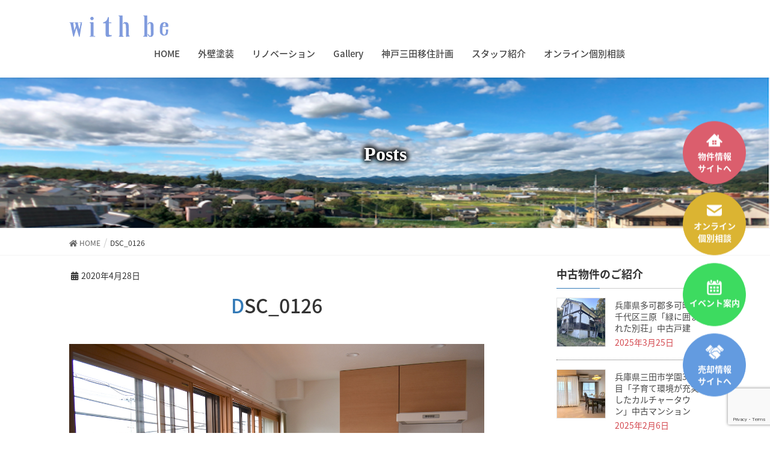

--- FILE ---
content_type: text/html; charset=UTF-8
request_url: https://life.withbe.jp/case/post-0428-2/attachment/dsc_0126/
body_size: 10181
content:
<!DOCTYPE html>
<html lang="ja">
<head>
 <!-- Google Tag Manager -->
<script>(function(w,d,s,l,i){w[l]=w[l]||[];w[l].push({'gtm.start':
new Date().getTime(),event:'gtm.js'});var f=d.getElementsByTagName(s)[0],
j=d.createElement(s),dl=l!='dataLayer'?'&l='+l:'';j.async=true;j.src=
'https://www.googletagmanager.com/gtm.js?id='+i+dl;f.parentNode.insertBefore(j,f);
})(window,document,'script','dataLayer','GTM-NXBN7P4');</script>
<!-- End Google Tag Manager -->
<meta charset="utf-8">
<meta http-equiv="X-UA-Compatible" content="IE=edge">
<meta name="viewport" content="width=device-width, initial-scale=1">
<link href="https://fonts.googleapis.com/css?family=Sawarabi+Mincho" rel="stylesheet">


<title>DSC_0126 | with Be</title>
<meta name="keywords" content="不動産,リノベーション,リフォーム,中古物件" />
<link rel='dns-prefetch' href='//www.google.com' />
<link rel='dns-prefetch' href='//www.googletagmanager.com' />
<link rel='dns-prefetch' href='//s.w.org' />
<link rel="alternate" type="application/rss+xml" title="with Be &raquo; Feed" href="https://life.withbe.jp/feed/" />
<link rel="alternate" type="application/rss+xml" title="with Be &raquo; Comments Feed" href="https://life.withbe.jp/comments/feed/" />
<link rel='stylesheet' id='pt-cv-public-style-css'  href='https://life.withbe.jp/wp-content/plugins/content-views-query-and-display-post-page/public/assets/css/cv.css?ver=2.3.3' type='text/css' media='all' />
<link rel='stylesheet' id='font-awesome-css'  href='https://life.withbe.jp/wp-content/themes/lightning/inc/font-awesome/versions/5.6.0/css/all.min.css?ver=5.6' type='text/css' media='all' />
<link rel='stylesheet' id='vkExUnit_common_style-css'  href='https://life.withbe.jp/wp-content/plugins/vk-all-in-one-expansion-unit/assets/css/vkExUnit_style.css?ver=9.31.7.0' type='text/css' media='all' />
<style id='vkExUnit_common_style-inline-css' type='text/css'>
:root {--ver_page_top_button_url:url(https://life.withbe.jp/wp-content/plugins/vk-all-in-one-expansion-unit/assets/images/to-top-btn-icon.svg);}@font-face {font-weight: normal;font-style: normal;font-family: "vk_sns";src: url("https://life.withbe.jp/wp-content/plugins/vk-all-in-one-expansion-unit/inc/sns/icons/fonts/vk_sns.eot?-bq20cj");src: url("https://life.withbe.jp/wp-content/plugins/vk-all-in-one-expansion-unit/inc/sns/icons/fonts/vk_sns.eot?#iefix-bq20cj") format("embedded-opentype"),url("https://life.withbe.jp/wp-content/plugins/vk-all-in-one-expansion-unit/inc/sns/icons/fonts/vk_sns.woff?-bq20cj") format("woff"),url("https://life.withbe.jp/wp-content/plugins/vk-all-in-one-expansion-unit/inc/sns/icons/fonts/vk_sns.ttf?-bq20cj") format("truetype"),url("https://life.withbe.jp/wp-content/plugins/vk-all-in-one-expansion-unit/inc/sns/icons/fonts/vk_sns.svg?-bq20cj#vk_sns") format("svg");}
</style>
<link rel='stylesheet' id='wp-block-library-css'  href='https://life.withbe.jp/wp-includes/css/dist/block-library/style.min.css?ver=dd0a18cae3c45f1ece7542630916bb53' type='text/css' media='all' />
<link rel='stylesheet' id='contact-form-7-css'  href='https://life.withbe.jp/wp-content/plugins/contact-form-7/includes/css/styles.css?ver=5.2.2' type='text/css' media='all' />
<link rel='stylesheet' id='parent-style-css'  href='https://life.withbe.jp/wp-content/themes/lightning/style.css?ver=dd0a18cae3c45f1ece7542630916bb53' type='text/css' media='all' />
<link rel='stylesheet' id='lightning-common-style-css'  href='https://life.withbe.jp/wp-content/themes/lightning/assets/css/common.css?ver=6.16.0' type='text/css' media='all' />
<link rel='stylesheet' id='lightning-design-style-css'  href='https://life.withbe.jp/wp-content/themes/lightning/design-skin/origin/css/style.css?ver=6.16.0' type='text/css' media='all' />
<style id='lightning-design-style-inline-css' type='text/css'>
/* ltg theme common */.color_key_bg,.color_key_bg_hover:hover{background-color: #337ab7;}.color_key_txt,.color_key_txt_hover:hover{color: #337ab7;}.color_key_border,.color_key_border_hover:hover{border-color: #337ab7;}.color_key_dark_bg,.color_key_dark_bg_hover:hover{background-color: #2e6da4;}.color_key_dark_txt,.color_key_dark_txt_hover:hover{color: #2e6da4;}.color_key_dark_border,.color_key_dark_border_hover:hover{border-color: #2e6da4;}
/* sidebar child menu display */.localNav ul ul.children{ display:none; }.localNav ul li.current_page_ancestor ul.children,.localNav ul li.current_page_item ul.children,.localNav ul li.current-cat ul.children{ display:block; }
.tagcloud a:before { font-family: "Font Awesome 5 Free";content: "\f02b";font-weight: bold; }
</style>
<link rel='stylesheet' id='lightning-theme-style-css'  href='https://life.withbe.jp/wp-content/themes/lightning-child/style.css?ver=6.16.0' type='text/css' media='all' />
<link rel='stylesheet' id='vk-blocks-build-css-css'  href='https://life.withbe.jp/wp-content/plugins/vk-all-in-one-expansion-unit/inc/vk-blocks/package/build/block-build.css?ver=0.38.6' type='text/css' media='all' />
<link rel='stylesheet' id='tablepress-default-css'  href='https://life.withbe.jp/wp-content/plugins/tablepress/css/default.min.css?ver=1.12' type='text/css' media='all' />
<script type='text/javascript' src='https://life.withbe.jp/wp-includes/js/jquery/jquery.js?ver=1.12.4-wp' id='jquery-js'></script>

<!-- Google Analytics snippet added by Site Kit -->
<script type='text/javascript' src='https://www.googletagmanager.com/gtag/js?id=GT-MQJVWL2' id='google_gtagjs-js' async></script>
<script type='text/javascript' id='google_gtagjs-js-after'>
window.dataLayer = window.dataLayer || [];function gtag(){dataLayer.push(arguments);}
gtag("js", new Date());
gtag("set", "developer_id.dZTNiMT", true);
gtag("config", "GT-MQJVWL2");
</script>

<!-- End Google Analytics snippet added by Site Kit -->
<link rel="https://api.w.org/" href="https://life.withbe.jp/wp-json/" /><link rel="alternate" type="application/json" href="https://life.withbe.jp/wp-json/wp/v2/media/2030" /><link rel="EditURI" type="application/rsd+xml" title="RSD" href="https://life.withbe.jp/xmlrpc.php?rsd" />
<link rel="wlwmanifest" type="application/wlwmanifest+xml" href="https://life.withbe.jp/wp-includes/wlwmanifest.xml" /> 

<link rel='shortlink' href='https://life.withbe.jp/?p=2030' />
<link rel="alternate" type="application/json+oembed" href="https://life.withbe.jp/wp-json/oembed/1.0/embed?url=https%3A%2F%2Flife.withbe.jp%2Fcase%2Fpost-0428-2%2Fattachment%2Fdsc_0126%2F" />
<link rel="alternate" type="text/xml+oembed" href="https://life.withbe.jp/wp-json/oembed/1.0/embed?url=https%3A%2F%2Flife.withbe.jp%2Fcase%2Fpost-0428-2%2Fattachment%2Fdsc_0126%2F&#038;format=xml" />
<meta name="generator" content="Site Kit by Google 1.102.0" />			<script type="text/javascript" >
				window.ga=window.ga||function(){(ga.q=ga.q||[]).push(arguments)};ga.l=+new Date;
				ga('create', 'UA-136090383-1', 'auto');
				// Plugins
				
				ga('send', 'pageview');
			</script>
			<script async src="https://www.google-analytics.com/analytics.js"></script>
			<link rel="icon" href="/images/2020/05/cropped-ebfb152d0385504a86b5962ecc0c4d62-32x32.png" sizes="32x32" />
<link rel="icon" href="/images/2020/05/cropped-ebfb152d0385504a86b5962ecc0c4d62-192x192.png" sizes="192x192" />
<link rel="apple-touch-icon" href="/images/2020/05/cropped-ebfb152d0385504a86b5962ecc0c4d62-180x180.png" />
<meta name="msapplication-TileImage" content="/images/2020/05/cropped-ebfb152d0385504a86b5962ecc0c4d62-270x270.png" />
		<style type="text/css" id="wp-custom-css">
			@import url(https://use.fontawesome.com/releases/v5.3.1/css/all.css);

.mw700{
	width:100%;
	max-width:800px;
	margin:15em auto 4em;
}

.mw300{
	width:100%;
	max-width:800px;
	margin:3em auto 2em;
}

.mw500{
	width:100%;
	max-width:800px;
	margin:8em auto 3em;
}

.size-lg {
	font-size: 1em;	
}

.size-m {
		font-size: 0.85em;
	}

.size-s {
		font-size: 0.75em;
	}

.size-ss{
		font-size: 0.65em;
	}

@media screen and (max-width:480px){
 
	.mw700 {
		display: none;
	}
	
}

/*  LINK  */
@media screen and (min-width:768px){
	#link {
		width:100%;
		max-width:1080px;
		margin:2em auto -4em;
		margin-left: 18em
	}
}		</style>
		
</head>
<body class="attachment attachment-template-default single single-attachment postid-2030 attachmentid-2030 attachment-jpeg sidebar-fix fa_v5_css device-pc headfix header_height_changer">
<!-- Google Tag Manager (noscript) -->
<noscript><iframe src="https://www.googletagmanager.com/ns.html?id=GTM-NXBN7P4"
height="0" width="0" style="display:none;visibility:hidden"></iframe></noscript>
<!-- End Google Tag Manager (noscript) -->

<div class="vk-mobile-nav-menu-btn">MENU</div><div class="vk-mobile-nav"><nav class="global-nav"><ul id="menu-%e3%82%b9%e3%83%9e%e3%83%9b%e7%94%a8%e3%83%a1%e3%83%8b%e3%83%a5%e3%83%bc" class="vk-menu-acc  menu"><li id="menu-item-552" class="menu-item menu-item-type-post_type menu-item-object-page menu-item-home menu-item-552"><a href="https://life.withbe.jp/">HOME</a></li>
<li id="menu-item-3598" class="menu-item menu-item-type-post_type menu-item-object-page menu-item-has-children menu-item-3598"><a href="https://life.withbe.jp/sto/">外壁塗装</a>
<ul class="sub-menu">
	<li id="menu-item-3605" class="menu-item menu-item-type-post_type menu-item-object-page menu-item-3605"><a href="https://life.withbe.jp/sto/dezacon-wall/">デザコンウォール（壁）</a></li>
	<li id="menu-item-3604" class="menu-item menu-item-type-post_type menu-item-object-page menu-item-3604"><a href="https://life.withbe.jp/sto/overlay/">オーバーレイ（床）</a></li>
	<li id="menu-item-3603" class="menu-item menu-item-type-post_type menu-item-object-page menu-item-3603"><a href="https://life.withbe.jp/sto/mpc/">MPC（壁・床）</a></li>
	<li id="menu-item-3602" class="menu-item menu-item-type-post_type menu-item-object-page menu-item-3602"><a href="https://life.withbe.jp/sto/hardner/">ハードナー（床）</a></li>
	<li id="menu-item-3601" class="menu-item menu-item-type-post_type menu-item-object-page menu-item-3601"><a href="https://life.withbe.jp/sto/tool/">充実したツールでスムーズな打ち合わせ</a></li>
	<li id="menu-item-3600" class="menu-item menu-item-type-post_type menu-item-object-page menu-item-3600"><a href="https://life.withbe.jp/sto/flow/">お取り引きフロー</a></li>
	<li id="menu-item-3599" class="menu-item menu-item-type-post_type menu-item-object-page menu-item-3599"><a href="https://life.withbe.jp/sto/sto-best/">Stoはここが違う！</a></li>
</ul>
</li>
<li id="menu-item-196" class="menu-item menu-item-type-post_type menu-item-object-page menu-item-196"><a href="https://life.withbe.jp/renovatiion/">リノベーション</a></li>
<li id="menu-item-1989" class="menu-item menu-item-type-custom menu-item-object-custom menu-item-1989"><a href="https://life.withbe.jp/gallery_list/">Galley</a></li>
<li id="menu-item-1990" class="menu-item menu-item-type-custom menu-item-object-custom menu-item-has-children menu-item-1990"><a href="https://life.withbe.jp/category/column/">神戸三田移住計画</a>
<ul class="sub-menu">
	<li id="menu-item-3758" class="menu-item menu-item-type-taxonomy menu-item-object-category menu-item-3758"><a href="https://life.withbe.jp/category/kobe-sanda-plan/column/">移住コラム</a></li>
	<li id="menu-item-3756" class="menu-item menu-item-type-taxonomy menu-item-object-category menu-item-3756"><a href="https://life.withbe.jp/category/kobe-sanda-plan/hojokin/">補助金や制度</a></li>
	<li id="menu-item-3757" class="menu-item menu-item-type-taxonomy menu-item-object-category menu-item-3757"><a href="https://life.withbe.jp/category/kobe-sanda-plan/lifestyle/">ライフスタイル</a></li>
</ul>
</li>
<li id="menu-item-1779" class="menu-item menu-item-type-post_type menu-item-object-page menu-item-has-children menu-item-1779"><a href="https://life.withbe.jp/recruit/">Recruit</a>
<ul class="sub-menu">
	<li id="menu-item-582" class="menu-item menu-item-type-post_type menu-item-object-page menu-item-582"><a href="https://life.withbe.jp/staff/">スタッフ紹介</a></li>
</ul>
</li>
<li id="menu-item-200" class="menu-item menu-item-type-post_type menu-item-object-page menu-item-200"><a href="https://life.withbe.jp/contact/">オンライン個別相談</a></li>
</ul></nav></div><header class="navbar siteHeader">
		<div class="container siteHeadContainer">
		<div class="navbar-header">
			<!--<h1 class="navbar-brand siteHeader_logo">-->
			<div class="navbar-brand siteHeader_logo">
			<a href="https://life.withbe.jp/"><span>
			<img src="/images/common/logo_top.png" alt="with Be" />			</span></a>
			</div>
			<!--</h1>-->
								</div>

		<div id="gMenu_outer" class="gMenu_outer"><nav class="menu-%e3%83%95%e3%83%83%e3%82%bf%e3%83%bc%e3%83%a1%e3%83%8b%e3%83%a5%e3%83%bc-container"><ul id="menu-%e3%83%95%e3%83%83%e3%82%bf%e3%83%bc%e3%83%a1%e3%83%8b%e3%83%a5%e3%83%bc-1" class="menu nav gMenu"><li id="menu-item-265" class="menu-item menu-item-type-post_type menu-item-object-page menu-item-home"><a href="https://life.withbe.jp/"><strong class="gMenu_name">HOME</strong></a></li>
<li id="menu-item-3606" class="menu-item menu-item-type-post_type menu-item-object-page menu-item-has-children"><a href="https://life.withbe.jp/sto/"><strong class="gMenu_name">外壁塗装</strong></a>
<ul class="sub-menu">
	<li id="menu-item-3613" class="menu-item menu-item-type-post_type menu-item-object-page"><a href="https://life.withbe.jp/sto/dezacon-wall/">デザコンウォール（壁）</a></li>
	<li id="menu-item-3612" class="menu-item menu-item-type-post_type menu-item-object-page"><a href="https://life.withbe.jp/sto/overlay/">オーバーレイ（床）</a></li>
	<li id="menu-item-3611" class="menu-item menu-item-type-post_type menu-item-object-page"><a href="https://life.withbe.jp/sto/mpc/">MPC（壁・床）</a></li>
	<li id="menu-item-3610" class="menu-item menu-item-type-post_type menu-item-object-page"><a href="https://life.withbe.jp/sto/hardner/">ハードナー（床）</a></li>
	<li id="menu-item-3609" class="menu-item menu-item-type-post_type menu-item-object-page"><a href="https://life.withbe.jp/sto/tool/">充実したツールでスムーズな打ち合わせ</a></li>
	<li id="menu-item-3608" class="menu-item menu-item-type-post_type menu-item-object-page"><a href="https://life.withbe.jp/sto/flow/">お取り引きフロー</a></li>
	<li id="menu-item-3607" class="menu-item menu-item-type-post_type menu-item-object-page"><a href="https://life.withbe.jp/sto/sto-best/">Stoはここが違う！</a></li>
</ul>
</li>
<li id="menu-item-47" class="menu-item menu-item-type-post_type menu-item-object-page"><a href="https://life.withbe.jp/renovatiion/"><strong class="gMenu_name">リノベーション</strong></a></li>
<li id="menu-item-1893" class="menu-item menu-item-type-post_type menu-item-object-page"><a href="https://life.withbe.jp/gallery-list/"><strong class="gMenu_name">Gallery</strong></a></li>
<li id="menu-item-3750" class="menu-item menu-item-type-taxonomy menu-item-object-category menu-item-has-children"><a href="https://life.withbe.jp/category/kobe-sanda-plan/"><strong class="gMenu_name">神戸三田移住計画</strong></a>
<ul class="sub-menu">
	<li id="menu-item-3755" class="menu-item menu-item-type-taxonomy menu-item-object-category"><a href="https://life.withbe.jp/category/kobe-sanda-plan/column/">移住コラム</a></li>
	<li id="menu-item-3753" class="menu-item menu-item-type-taxonomy menu-item-object-category"><a href="https://life.withbe.jp/category/kobe-sanda-plan/hojokin/">補助金や制度</a></li>
	<li id="menu-item-3754" class="menu-item menu-item-type-taxonomy menu-item-object-category"><a href="https://life.withbe.jp/category/kobe-sanda-plan/lifestyle/">ライフスタイル</a></li>
</ul>
</li>
<li id="menu-item-580" class="menu-item menu-item-type-post_type menu-item-object-page menu-item-has-children"><a href="https://life.withbe.jp/staff/"><strong class="gMenu_name">スタッフ紹介</strong></a>
<ul class="sub-menu">
	<li id="menu-item-1778" class="menu-item menu-item-type-post_type menu-item-object-page"><a href="https://life.withbe.jp/recruit/">Recruit</a></li>
</ul>
</li>
<li id="menu-item-53" class="menu-item menu-item-type-post_type menu-item-object-page"><a href="https://life.withbe.jp/contact/"><strong class="gMenu_name">オンライン個別相談</strong></a></li>
</ul></nav></div>	</div>
	</header>

<div id="post-2030-img" class="section page-header "><div class="header-inner"><div class="row"><div class="col-md-12">
<div class="page-header_pageTitle">
Posts</div>
</div></div></div></div><!-- [ /.page-header ] -->
<!-- [ .breadSection ] -->
<div class="section breadSection">
<div class="container">
<div class="row">
<ol class="breadcrumb"><li id="panHome"><a href="https://life.withbe.jp/"><span><i class="fa fa-home"></i> HOME</span></a></li><li><span>DSC_0126</span></li></ol>
</div>
</div>
</div>
<!-- [ /.breadSection ] -->
<div class="section siteContent">
<div class="container">
<div class="row">

<div class="col-md-8 mainSection" id="main" role="main">

<article id="post-2030" class="post-2030 attachment type-attachment status-inherit hentry">
	<header>
	<div class="entry-meta">


<span class="published entry-meta_items">2020年4月28日</span>

<span class="entry-meta_items entry-meta_updated entry-meta_hidden">/ Last updated : <span class="updated">2020年4月28日</span></span>


	
	<span class="vcard author entry-meta_items entry-meta_items_author entry-meta_hidden"><span class="fn">withbe</span></span>




</div>
	<h1 class="entry-title">DSC_0126</h1>
	</header>
	<div class="entry-body">
	<p class="attachment"><a href='/images/2020/04/DSC_0126.jpg'><img width="1280" height="853" src="/images/2020/04/DSC_0126.jpg" class="attachment-medium size-medium" alt="" loading="lazy" srcset="/images/2020/04/DSC_0126.jpg 1280w, /images/2020/04/DSC_0126-768x512.jpg 768w" sizes="(max-width: 1280px) 100vw, 1280px" /></a></p>
	</div><!-- [ /.entry-body ] -->
		<div><a href="https://life.withbe.jp/contact/" class="btn btn-c btn--green btn--cubic"><i class="fa fas fa-envelope"></i>オンライン相談はこちら</a></div>
	<div class="entry-footer">
	
	
		</div><!-- [ /.entry-footer ] -->

	
<div id="comments" class="comments-area">

	
	
	
	
</div><!-- #comments -->
</article>

<!--
<nav>
  <ul class="pager single-p">
    <li class="previous"><a href="https://life.withbe.jp/case/post-0428-2/" rel="prev">三田市南ヶ丘　フルリノベーション賃貸マンション「自然素材にこだわったワンルーム」</a></li>
    <li class="next"></li>
  </ul>
</nav>
-->


</div><!-- [ /.mainSection ] -->

<div class="col-md-3 col-md-offset-1 subSection sideSection">
<aside class="widget widget_vkexunit_post_list" id="vkexunit_post_list-3"><div class="veu_postList pt_0"><h5 class="widget-title subSection-title">中古物件のご紹介</h5><div class="postList postList_miniThumb"><div class="postList_item" id="post-4878">
				<div class="postList_thumbnail">
		<a href="https://life.withbe.jp/case/post-0135/">
			<img width="150" height="150" src="/images/2025/03/45ed7acb130c62736a443acec09a8b9c-150x150.jpg" class="attachment-thumbnail size-thumbnail wp-post-image" alt="" loading="lazy" />		</a>
		</div><!-- [ /.postList_thumbnail ] -->
		<div class="postList_body">
		<div class="postList_title entry-title"><a href="https://life.withbe.jp/case/post-0135/">兵庫県多可郡多可町八千代区三原「緑に囲まれた別荘」中古戸建</a></div><div class="published postList_date postList_meta_items">2025年3月25日</div>	</div><!-- [ /.postList_body ] -->
</div>
		<div class="postList_item" id="post-4818">
				<div class="postList_thumbnail">
		<a href="https://life.withbe.jp/case/post-0131/">
			<img width="150" height="150" src="/images/2025/02/7f99fb6b73643c67c103e9fc10179ef6-150x150.jpg" class="attachment-thumbnail size-thumbnail wp-post-image" alt="" loading="lazy" />		</a>
		</div><!-- [ /.postList_thumbnail ] -->
		<div class="postList_body">
		<div class="postList_title entry-title"><a href="https://life.withbe.jp/case/post-0131/">兵庫県三田市学園3丁目「子育て環境が充実したカルチャータウン」中古マンション</a></div><div class="published postList_date postList_meta_items">2025年2月6日</div>	</div><!-- [ /.postList_body ] -->
</div>
		<div class="postList_item" id="post-4798">
				<div class="postList_thumbnail">
		<a href="https://life.withbe.jp/case/post-0130/">
			<img width="150" height="150" src="/images/2025/02/4c2ae0966896b00b0882130a7b95b21b-150x150.jpg" class="attachment-thumbnail size-thumbnail wp-post-image" alt="" loading="lazy" />		</a>
		</div><!-- [ /.postList_thumbnail ] -->
		<div class="postList_body">
		<div class="postList_title entry-title"><a href="https://life.withbe.jp/case/post-0130/">兵庫県三田市友が丘1丁目「家庭菜園ができる陽当たりの良いお庭付き」中古戸建</a></div><div class="published postList_date postList_meta_items">2025年2月6日</div>	</div><!-- [ /.postList_body ] -->
</div>
		<div class="postList_item" id="post-4772">
				<div class="postList_thumbnail">
		<a href="https://life.withbe.jp/case/post-0129/">
			<img width="150" height="150" src="/images/2025/01/1-150x150.jpeg" class="attachment-thumbnail size-thumbnail wp-post-image" alt="" loading="lazy" />		</a>
		</div><!-- [ /.postList_thumbnail ] -->
		<div class="postList_body">
		<div class="postList_title entry-title"><a href="https://life.withbe.jp/case/post-0129/">兵庫県西宮市名塩ガーデン「眺望良好・山が望める緑豊かな住宅街」中古戸建</a></div><div class="published postList_date postList_meta_items">2025年1月30日</div>	</div><!-- [ /.postList_body ] -->
</div>
		<div class="postList_item" id="post-4755">
				<div class="postList_thumbnail">
		<a href="https://life.withbe.jp/case/post-0128/">
			<img width="150" height="150" src="/images/2025/01/S__109371394-150x150.jpg" class="attachment-thumbnail size-thumbnail wp-post-image" alt="" loading="lazy" />		</a>
		</div><!-- [ /.postList_thumbnail ] -->
		<div class="postList_body">
		<div class="postList_title entry-title"><a href="https://life.withbe.jp/case/post-0128/">兵庫県三田市三輪1丁目「駅徒歩５分の立地で、古民家暮らしが叶う」賃貸戸建</a></div><div class="published postList_date postList_meta_items">2025年1月20日</div>	</div><!-- [ /.postList_body ] -->
</div>
		</div></div></aside><aside class="widget widget_vkexunit_post_list" id="vkexunit_post_list-2"><div class="veu_postList pt_0"><h5 class="widget-title subSection-title">移住コラム</h5><div class="postList postList_miniThumb"><div class="postList_item" id="post-3863">
				<div class="postList_thumbnail">
		<a href="https://life.withbe.jp/kobe-sanda-plan/column/post-3863/">
			<img width="150" height="150" src="/images/2022/05/IMG_3953-150x150.jpg" class="attachment-thumbnail size-thumbnail wp-post-image" alt="ワシントン村" loading="lazy" />		</a>
		</div><!-- [ /.postList_thumbnail ] -->
		<div class="postList_body">
		<div class="postList_title entry-title"><a href="https://life.withbe.jp/kobe-sanda-plan/column/post-3863/">三田市のワシントン村ってどんな街？住みやすさやおすすめスポットを紹介！</a></div><div class="published postList_date postList_meta_items">2022年5月24日</div>	</div><!-- [ /.postList_body ] -->
</div>
		<div class="postList_item" id="post-3808">
				<div class="postList_thumbnail">
		<a href="https://life.withbe.jp/kobe-sanda-plan/column/post-3808/">
			<img width="150" height="150" src="/images/2022/04/23640180_s-150x150.jpg" class="attachment-thumbnail size-thumbnail wp-post-image" alt="兵庫県三田市の坪単価・土地価格相場は？基本用語も解説！" loading="lazy" />		</a>
		</div><!-- [ /.postList_thumbnail ] -->
		<div class="postList_body">
		<div class="postList_title entry-title"><a href="https://life.withbe.jp/kobe-sanda-plan/column/post-3808/">兵庫県三田市の坪単価・土地価格相場は？基本用語も解説！</a></div><div class="published postList_date postList_meta_items">2022年4月22日</div>	</div><!-- [ /.postList_body ] -->
</div>
		<div class="postList_item" id="post-3797">
				<div class="postList_thumbnail">
		<a href="https://life.withbe.jp/kobe-sanda-plan/column/post-3797/">
			<img width="150" height="150" src="/images/2022/03/250px-Woodytown_vew-150x150.jpeg" class="attachment-thumbnail size-thumbnail wp-post-image" alt="三田市ウッディタウン" loading="lazy" />		</a>
		</div><!-- [ /.postList_thumbnail ] -->
		<div class="postList_body">
		<div class="postList_title entry-title"><a href="https://life.withbe.jp/kobe-sanda-plan/column/post-3797/">三田市ウッディタウンはどんな街？治安・交通アクセス・おすすめの場所を解説！</a></div><div class="published postList_date postList_meta_items">2022年3月22日</div>	</div><!-- [ /.postList_body ] -->
</div>
		<div class="postList_item" id="post-3594">
				<div class="postList_thumbnail">
		<a href="https://life.withbe.jp/kobe-sanda-plan/column/post-3594/">
			<img width="150" height="150" src="/images/2020/09/MG_3516-1-150x150.jpg" class="attachment-thumbnail size-thumbnail wp-post-image" alt="" loading="lazy" />		</a>
		</div><!-- [ /.postList_thumbnail ] -->
		<div class="postList_body">
		<div class="postList_title entry-title"><a href="https://life.withbe.jp/kobe-sanda-plan/column/post-3594/">三田市に移住するなら空き家のリノベーションがおすすめ！</a></div><div class="published postList_date postList_meta_items">2021年2月27日</div>	</div><!-- [ /.postList_body ] -->
</div>
		<div class="postList_item" id="post-3592">
				<div class="postList_thumbnail">
		<a href="https://life.withbe.jp/kobe-sanda-plan/column/post-3592/">
			<img width="150" height="100" src="/images/2020/04/912-1-e1598858736835.jpg" class="attachment-thumbnail size-thumbnail wp-post-image" alt="ミニマルな生活を楽しむ家" loading="lazy" />		</a>
		</div><!-- [ /.postList_thumbnail ] -->
		<div class="postList_body">
		<div class="postList_title entry-title"><a href="https://life.withbe.jp/kobe-sanda-plan/column/post-3592/">【三田市の不動産事情】移住で憧れのマイホームをゲットできる？</a></div><div class="published postList_date postList_meta_items">2021年2月27日</div>	</div><!-- [ /.postList_body ] -->
</div>
		</div></div></aside><aside class="widget widget_vkexunit_post_list" id="vkexunit_post_list-4"><div class="veu_postList pt_0"><h5 class="widget-title subSection-title">イベントのご案内</h5><div class="postList postList_miniThumb"><div class="postList_item" id="post-4872">
				<div class="postList_thumbnail">
		<a href="https://life.withbe.jp/event/post-0134/">
			<img width="150" height="150" src="/images/2025/03/49627c03521eecff5f3e61f4d685e6c4-150x150.jpg" class="attachment-thumbnail size-thumbnail wp-post-image" alt="" loading="lazy" srcset="/images/2025/03/49627c03521eecff5f3e61f4d685e6c4-150x150.jpg 150w, /images/2025/03/49627c03521eecff5f3e61f4d685e6c4-768x768.jpg 768w, /images/2025/03/49627c03521eecff5f3e61f4d685e6c4.jpg 1080w" sizes="(max-width: 150px) 100vw, 150px" />		</a>
		</div><!-- [ /.postList_thumbnail ] -->
		<div class="postList_body">
		<div class="postList_title entry-title"><a href="https://life.withbe.jp/event/post-0134/">放っておくと大変なことになる！？「空き家対策」◇お悩みご相談ください◇</a></div><div class="published postList_date postList_meta_items">2025年3月25日</div>	</div><!-- [ /.postList_body ] -->
</div>
		<div class="postList_item" id="post-4867">
				<div class="postList_thumbnail">
		<a href="https://life.withbe.jp/event/post-0133/">
			<img width="150" height="150" src="/images/2025/03/55d7b6bea2d5dd5390a7651efb777448-150x150.jpg" class="attachment-thumbnail size-thumbnail wp-post-image" alt="" loading="lazy" srcset="/images/2025/03/55d7b6bea2d5dd5390a7651efb777448-150x150.jpg 150w, /images/2025/03/55d7b6bea2d5dd5390a7651efb777448-768x768.jpg 768w, /images/2025/03/55d7b6bea2d5dd5390a7651efb777448.jpg 1080w" sizes="(max-width: 150px) 100vw, 150px" />		</a>
		</div><!-- [ /.postList_thumbnail ] -->
		<div class="postList_body">
		<div class="postList_title entry-title"><a href="https://life.withbe.jp/event/post-0133/">知らないと損する！？「相続の基礎知識」◇お悩みご相談ください◇</a></div><div class="published postList_date postList_meta_items">2025年3月18日</div>	</div><!-- [ /.postList_body ] -->
</div>
		<div class="postList_item" id="post-4857">
				<div class="postList_thumbnail">
		<a href="https://life.withbe.jp/event/post-0132/">
			<img width="150" height="150" src="/images/2025/03/081747ec37efebe6c366fc3a4199e918-150x150.jpg" class="attachment-thumbnail size-thumbnail wp-post-image" alt="" loading="lazy" srcset="/images/2025/03/081747ec37efebe6c366fc3a4199e918-150x150.jpg 150w, /images/2025/03/081747ec37efebe6c366fc3a4199e918-768x768.jpg 768w, /images/2025/03/081747ec37efebe6c366fc3a4199e918.jpg 1080w" sizes="(max-width: 150px) 100vw, 150px" />		</a>
		</div><!-- [ /.postList_thumbnail ] -->
		<div class="postList_body">
		<div class="postList_title entry-title"><a href="https://life.withbe.jp/event/post-0132/">不動産投資・空き家活用について◇お悩みご相談ください◇</a></div><div class="published postList_date postList_meta_items">2025年3月3日</div>	</div><!-- [ /.postList_body ] -->
</div>
		<div class="postList_item" id="post-4844">
				<div class="postList_thumbnail">
		<a href="https://life.withbe.jp/event/post-0131-2/">
			<img width="150" height="150" src="/images/2025/02/IMG_1777-150x150.jpg" class="attachment-thumbnail size-thumbnail wp-post-image" alt="" loading="lazy" />		</a>
		</div><!-- [ /.postList_thumbnail ] -->
		<div class="postList_body">
		<div class="postList_title entry-title"><a href="https://life.withbe.jp/event/post-0131-2/">三田まちゼミ無料講座 ＼不動産屋が教える、理想の物件の見つけ方！／</a></div><div class="published postList_date postList_meta_items">2025年2月13日</div>	</div><!-- [ /.postList_body ] -->
</div>
		<div class="postList_item" id="post-4734">
				<div class="postList_thumbnail">
		<a href="https://life.withbe.jp/event/post-0126/">
			<img width="150" height="150" src="/images/2024/10/7-1-150x150.jpg" class="attachment-thumbnail size-thumbnail wp-post-image" alt="" loading="lazy" srcset="/images/2024/10/7-1-150x150.jpg 150w, /images/2024/10/7-1-768x768.jpg 768w, /images/2024/10/7-1.jpg 1080w" sizes="(max-width: 150px) 100vw, 150px" />		</a>
		</div><!-- [ /.postList_thumbnail ] -->
		<div class="postList_body">
		<div class="postList_title entry-title"><a href="https://life.withbe.jp/event/post-0126/">10月毎週土日開催 ＼不動産について知りたいことがまるわかり！／無料セミナー</a></div><div class="published postList_date postList_meta_items">2024年10月8日</div>	</div><!-- [ /.postList_body ] -->
</div>
		</div></div></aside></div><!-- [ /.subSection ] -->

</div><!-- [ /.row ] -->
</div><!-- [ /.container ] -->
</div><!-- [ /.siteContent ] -->
<div class="section sectionBox siteContent_after">
    <div class="container ">
        <div class="row ">
            <div class="col-md-12 ">
            <aside class="widget_text widget widget_custom_html" id="custom_html-4"><div class="textwidget custom-html-widget"><section id="toi">	
<div class="align-center" style="margin: 20px 0"><img src="/images/common/tel_img-e1548740985998.png" alt="お電話での問い合わせ"></div>
<div class="align-center" style="margin: 10px 0"><a href="tel:079-563-0705"><span class="tel"><img src="/images/common/tel-e1548741053742.png" alt="079-563-0705"></span></a></div>
<div class="align-center" style="margin: 40px 0 0 0;font-size:20px;">
	<p style="margin-bottom:5px;color:#809bdd">オンライン相談はこちら</p></div>
<div class="align-center" style="margin: 0 0 40px 0;font-size:18px;"><a href="/contact/"><img src="/images/common/mail-online.png" alt="メールでの問い合わせ"></a></div>
</section></div></aside>            </div>
        </div>
    </div>
</div>


<footer class="section siteFooter">
    <div class="footerMenu">
       <div class="container">
            <nav class="menu-%e3%83%95%e3%83%83%e3%82%bf%e3%83%bc%e3%83%a1%e3%83%8b%e3%83%a5%e3%83%bc-container"><ul id="menu-%e3%83%95%e3%83%83%e3%82%bf%e3%83%bc%e3%83%a1%e3%83%8b%e3%83%a5%e3%83%bc-2" class="menu nav"><li class="menu-item menu-item-type-post_type menu-item-object-page menu-item-home menu-item-265"><a href="https://life.withbe.jp/">HOME</a></li>
<li class="menu-item menu-item-type-post_type menu-item-object-page menu-item-has-children menu-item-3606"><a href="https://life.withbe.jp/sto/">外壁塗装</a></li>
<li class="menu-item menu-item-type-post_type menu-item-object-page menu-item-47"><a href="https://life.withbe.jp/renovatiion/">リノベーション</a></li>
<li class="menu-item menu-item-type-post_type menu-item-object-page menu-item-1893"><a href="https://life.withbe.jp/gallery-list/">Gallery</a></li>
<li class="menu-item menu-item-type-taxonomy menu-item-object-category menu-item-has-children menu-item-3750"><a href="https://life.withbe.jp/category/kobe-sanda-plan/">神戸三田移住計画</a></li>
<li class="menu-item menu-item-type-post_type menu-item-object-page menu-item-has-children menu-item-580"><a href="https://life.withbe.jp/staff/">スタッフ紹介</a></li>
<li class="menu-item menu-item-type-post_type menu-item-object-page menu-item-53"><a href="https://life.withbe.jp/contact/">オンライン個別相談</a></li>
</ul></nav>        </div>
    </div>
    <div class="container sectionBox">
        <div class="row ">
            <div class="col-md-4"><aside class="widget widget_text" id="text-5">			<div class="textwidget"><p>リノベーション・フルリフォーム対応エリア<br />
<a href="https://life.withbe.jp/renovatiion/">三田市</a>/<a href="https://life.withbe.jp/renovatiion/takaraduka/">宝塚市</a>/<a href="https://life.withbe.jp/renovatiion/kawanishi/">川西市</a>/<a href="https://life.withbe.jp/renovatiion/nishinomiya/">西宮市</a>/<a href="https://life.withbe.jp/renovatiion/itami/">伊丹市</a>/<a href="https://life.withbe.jp/renovatiion/amagasaki/">尼崎市</a>/<a href="https://life.withbe.jp/renovatiion/ashiya/">芦屋市</a>/<a href="https://life.withbe.jp/renovatiion/kobe/">神戸市</a>/<a href="https://life.withbe.jp/renovatiion/minoh/">箕面市</a>/<a href="https://life.withbe.jp/renovatiion/ikeda/">池田市</a>/<a href="https://life.withbe.jp/renovatiion/toyonaka/">豊中市</a>/<a href="https://life.withbe.jp/renovatiion/suita/">吹田市</a>/<a href="https://life.withbe.jp/renovatiion/osaka/">大阪市</a>/<a href="https://life.withbe.jp/renovatiion/takatsuki/">高槻市</a></p>
</div>
		</aside><aside class="widget widget_media_image" id="media_image-3"><img width="220" height="76" src="/images/common/logo_foot.png" class="image wp-image-1001  attachment-220x76 size-220x76" alt="" loading="lazy" style="max-width: 100%; height: auto;" /></aside><aside class="widget widget_text" id="text-4">			<div class="textwidget"><p>〒669-1537<br />
兵庫県三田市西山2丁目28-3　ロイヤルスクエアＡ203号<br />
<a href="tel:079-563-0705">TEL.079-563-0705</a><br />
FAX.079-563-0706</p>
</div>
		</aside></div><div class="col-md-4"></div><div class="col-md-4"></div>        </div>
    </div>
    <div class="container sectionBox copySection text-center">
          		<p>Copyright &copy; with be All Rights Reserved.</p>
    </div>
</footer>

<div class="fix_btns">
	<ul>
		<li class="bukken_info"><a href="https://www.withbe.jp">物件情報<br class="pcbr">サイトへ</a></li>
    <li class="contact"><a href="https://life.withbe.jp/contact/">オンライン<br class="pcbr">個別相談</a></li>
    <li class="event"><a href="https://life.withbe.jp/category/event/">イベント案内</a></li>
	  <li class="sell"><a href="https://www.withbe.jp/sell">売却情報<br class="pcbr">サイトへ</a></li>
	</ul>
</div>

			<script>
				// Used by Gallery Custom Links to handle tenacious Lightboxes
				jQuery(document).ready(function () {

					function mgclInit() {
						if (jQuery.fn.off) {
							jQuery('.no-lightbox, .no-lightbox img').off('click'); // jQuery 1.7+
						}
						else {
							jQuery('.no-lightbox, .no-lightbox img').unbind('click'); // < jQuery 1.7
						}
						jQuery('a.no-lightbox').click(mgclOnClick);

						if (jQuery.fn.off) {
							jQuery('a.set-target').off('click'); // jQuery 1.7+
						}
						else {
							jQuery('a.set-target').unbind('click'); // < jQuery 1.7
						}
						jQuery('a.set-target').click(mgclOnClick);
					}

					function mgclOnClick() {
						if (!this.target || this.target == '' || this.target == '_self')
							window.location = this.href;
						else
							window.open(this.href,this.target);
						return false;
					}

					// From WP Gallery Custom Links
					// Reduce the number of  conflicting lightboxes
					function mgclAddLoadEvent(func) {
						var oldOnload = window.onload;
						if (typeof window.onload != 'function') {
							window.onload = func;
						} else {
							window.onload = function() {
								oldOnload();
								func();
							}
						}
					}

					mgclAddLoadEvent(mgclInit);
					mgclInit();

				});
			</script>
		<a href="#top" id="page_top" class="page_top_btn">PAGE TOP</a><script type='text/javascript' id='contact-form-7-js-extra'>
/* <![CDATA[ */
var wpcf7 = {"apiSettings":{"root":"https:\/\/life.withbe.jp\/wp-json\/contact-form-7\/v1","namespace":"contact-form-7\/v1"}};
/* ]]> */
</script>
<script type='text/javascript' src='https://life.withbe.jp/wp-content/plugins/contact-form-7/includes/js/scripts.js?ver=5.2.2' id='contact-form-7-js'></script>
<script type='text/javascript' id='pt-cv-content-views-script-js-extra'>
/* <![CDATA[ */
var PT_CV_PUBLIC = {"_prefix":"pt-cv-","page_to_show":"5","_nonce":"2945c73cbe","is_admin":"","is_mobile":"","ajaxurl":"https:\/\/life.withbe.jp\/wp-admin\/admin-ajax.php","lang":"","loading_image_src":"data:image\/gif;base64,R0lGODlhDwAPALMPAMrKygwMDJOTkz09PZWVla+vr3p6euTk5M7OzuXl5TMzMwAAAJmZmWZmZszMzP\/\/\/yH\/[base64]\/wyVlamTi3nSdgwFNdhEJgTJoNyoB9ISYoQmdjiZPcj7EYCAeCF1gEDo4Dz2eIAAAh+QQFCgAPACwCAAAADQANAAAEM\/DJBxiYeLKdX3IJZT1FU0iIg2RNKx3OkZVnZ98ToRD4MyiDnkAh6BkNC0MvsAj0kMpHBAAh+QQFCgAPACwGAAAACQAPAAAEMDC59KpFDll73HkAA2wVY5KgiK5b0RRoI6MuzG6EQqCDMlSGheEhUAgqgUUAFRySIgAh+QQFCgAPACwCAAIADQANAAAEM\/DJKZNLND\/[base64]"};
var PT_CV_PAGINATION = {"first":"\u00ab","prev":"\u2039","next":"\u203a","last":"\u00bb","goto_first":"Go to first page","goto_prev":"Go to previous page","goto_next":"Go to next page","goto_last":"Go to last page","current_page":"Current page is","goto_page":"Go to page"};
/* ]]> */
</script>
<script type='text/javascript' src='https://life.withbe.jp/wp-content/plugins/content-views-query-and-display-post-page/public/assets/js/cv.js?ver=2.3.3' id='pt-cv-content-views-script-js'></script>
<script type='text/javascript' src='https://www.google.com/recaptcha/api.js?render=6Lea5WAdAAAAAEWmvzJbwxO-TKLpHQFRS83kChcr&#038;ver=3.0' id='google-recaptcha-js'></script>
<script type='text/javascript' id='wpcf7-recaptcha-js-extra'>
/* <![CDATA[ */
var wpcf7_recaptcha = {"sitekey":"6Lea5WAdAAAAAEWmvzJbwxO-TKLpHQFRS83kChcr","actions":{"homepage":"homepage","contactform":"contactform"}};
/* ]]> */
</script>
<script type='text/javascript' src='https://life.withbe.jp/wp-content/plugins/contact-form-7/modules/recaptcha/script.js?ver=5.2.2' id='wpcf7-recaptcha-js'></script>
<script type='text/javascript' src='https://life.withbe.jp/wp-content/themes/lightning-child/js/move.js?ver=1.0.2' id='script-child-name-js'></script>
<script type='text/javascript' src='https://life.withbe.jp/wp-content/themes/lightning/library/bootstrap/js/bootstrap.min.js?ver=3.4.1' id='bootstrap-js-js'></script>
<script type='text/javascript' src='https://life.withbe.jp/wp-content/themes/lightning/assets/js/lightning.min.js?ver=6.16.0' id='lightning-js-js'></script>
<script type='text/javascript' src='https://life.withbe.jp/wp-includes/js/wp-embed.min.js?ver=dd0a18cae3c45f1ece7542630916bb53' id='wp-embed-js'></script>
<script type='text/javascript' id='vkExUnit_master-js-js-extra'>
/* <![CDATA[ */
var vkExOpt = {"ajax_url":"https:\/\/life.withbe.jp\/wp-admin\/admin-ajax.php","enable_smooth_scroll":"1"};
/* ]]> */
</script>
<script type='text/javascript' src='https://life.withbe.jp/wp-content/plugins/vk-all-in-one-expansion-unit/assets/js/all.min.js?ver=9.31.7.0' id='vkExUnit_master-js-js'></script>
</body>
</html>


--- FILE ---
content_type: text/html; charset=utf-8
request_url: https://www.google.com/recaptcha/api2/anchor?ar=1&k=6Lea5WAdAAAAAEWmvzJbwxO-TKLpHQFRS83kChcr&co=aHR0cHM6Ly9saWZlLndpdGhiZS5qcDo0NDM.&hl=en&v=N67nZn4AqZkNcbeMu4prBgzg&size=invisible&anchor-ms=20000&execute-ms=30000&cb=yd8d10x925l8
body_size: 48514
content:
<!DOCTYPE HTML><html dir="ltr" lang="en"><head><meta http-equiv="Content-Type" content="text/html; charset=UTF-8">
<meta http-equiv="X-UA-Compatible" content="IE=edge">
<title>reCAPTCHA</title>
<style type="text/css">
/* cyrillic-ext */
@font-face {
  font-family: 'Roboto';
  font-style: normal;
  font-weight: 400;
  font-stretch: 100%;
  src: url(//fonts.gstatic.com/s/roboto/v48/KFO7CnqEu92Fr1ME7kSn66aGLdTylUAMa3GUBHMdazTgWw.woff2) format('woff2');
  unicode-range: U+0460-052F, U+1C80-1C8A, U+20B4, U+2DE0-2DFF, U+A640-A69F, U+FE2E-FE2F;
}
/* cyrillic */
@font-face {
  font-family: 'Roboto';
  font-style: normal;
  font-weight: 400;
  font-stretch: 100%;
  src: url(//fonts.gstatic.com/s/roboto/v48/KFO7CnqEu92Fr1ME7kSn66aGLdTylUAMa3iUBHMdazTgWw.woff2) format('woff2');
  unicode-range: U+0301, U+0400-045F, U+0490-0491, U+04B0-04B1, U+2116;
}
/* greek-ext */
@font-face {
  font-family: 'Roboto';
  font-style: normal;
  font-weight: 400;
  font-stretch: 100%;
  src: url(//fonts.gstatic.com/s/roboto/v48/KFO7CnqEu92Fr1ME7kSn66aGLdTylUAMa3CUBHMdazTgWw.woff2) format('woff2');
  unicode-range: U+1F00-1FFF;
}
/* greek */
@font-face {
  font-family: 'Roboto';
  font-style: normal;
  font-weight: 400;
  font-stretch: 100%;
  src: url(//fonts.gstatic.com/s/roboto/v48/KFO7CnqEu92Fr1ME7kSn66aGLdTylUAMa3-UBHMdazTgWw.woff2) format('woff2');
  unicode-range: U+0370-0377, U+037A-037F, U+0384-038A, U+038C, U+038E-03A1, U+03A3-03FF;
}
/* math */
@font-face {
  font-family: 'Roboto';
  font-style: normal;
  font-weight: 400;
  font-stretch: 100%;
  src: url(//fonts.gstatic.com/s/roboto/v48/KFO7CnqEu92Fr1ME7kSn66aGLdTylUAMawCUBHMdazTgWw.woff2) format('woff2');
  unicode-range: U+0302-0303, U+0305, U+0307-0308, U+0310, U+0312, U+0315, U+031A, U+0326-0327, U+032C, U+032F-0330, U+0332-0333, U+0338, U+033A, U+0346, U+034D, U+0391-03A1, U+03A3-03A9, U+03B1-03C9, U+03D1, U+03D5-03D6, U+03F0-03F1, U+03F4-03F5, U+2016-2017, U+2034-2038, U+203C, U+2040, U+2043, U+2047, U+2050, U+2057, U+205F, U+2070-2071, U+2074-208E, U+2090-209C, U+20D0-20DC, U+20E1, U+20E5-20EF, U+2100-2112, U+2114-2115, U+2117-2121, U+2123-214F, U+2190, U+2192, U+2194-21AE, U+21B0-21E5, U+21F1-21F2, U+21F4-2211, U+2213-2214, U+2216-22FF, U+2308-230B, U+2310, U+2319, U+231C-2321, U+2336-237A, U+237C, U+2395, U+239B-23B7, U+23D0, U+23DC-23E1, U+2474-2475, U+25AF, U+25B3, U+25B7, U+25BD, U+25C1, U+25CA, U+25CC, U+25FB, U+266D-266F, U+27C0-27FF, U+2900-2AFF, U+2B0E-2B11, U+2B30-2B4C, U+2BFE, U+3030, U+FF5B, U+FF5D, U+1D400-1D7FF, U+1EE00-1EEFF;
}
/* symbols */
@font-face {
  font-family: 'Roboto';
  font-style: normal;
  font-weight: 400;
  font-stretch: 100%;
  src: url(//fonts.gstatic.com/s/roboto/v48/KFO7CnqEu92Fr1ME7kSn66aGLdTylUAMaxKUBHMdazTgWw.woff2) format('woff2');
  unicode-range: U+0001-000C, U+000E-001F, U+007F-009F, U+20DD-20E0, U+20E2-20E4, U+2150-218F, U+2190, U+2192, U+2194-2199, U+21AF, U+21E6-21F0, U+21F3, U+2218-2219, U+2299, U+22C4-22C6, U+2300-243F, U+2440-244A, U+2460-24FF, U+25A0-27BF, U+2800-28FF, U+2921-2922, U+2981, U+29BF, U+29EB, U+2B00-2BFF, U+4DC0-4DFF, U+FFF9-FFFB, U+10140-1018E, U+10190-1019C, U+101A0, U+101D0-101FD, U+102E0-102FB, U+10E60-10E7E, U+1D2C0-1D2D3, U+1D2E0-1D37F, U+1F000-1F0FF, U+1F100-1F1AD, U+1F1E6-1F1FF, U+1F30D-1F30F, U+1F315, U+1F31C, U+1F31E, U+1F320-1F32C, U+1F336, U+1F378, U+1F37D, U+1F382, U+1F393-1F39F, U+1F3A7-1F3A8, U+1F3AC-1F3AF, U+1F3C2, U+1F3C4-1F3C6, U+1F3CA-1F3CE, U+1F3D4-1F3E0, U+1F3ED, U+1F3F1-1F3F3, U+1F3F5-1F3F7, U+1F408, U+1F415, U+1F41F, U+1F426, U+1F43F, U+1F441-1F442, U+1F444, U+1F446-1F449, U+1F44C-1F44E, U+1F453, U+1F46A, U+1F47D, U+1F4A3, U+1F4B0, U+1F4B3, U+1F4B9, U+1F4BB, U+1F4BF, U+1F4C8-1F4CB, U+1F4D6, U+1F4DA, U+1F4DF, U+1F4E3-1F4E6, U+1F4EA-1F4ED, U+1F4F7, U+1F4F9-1F4FB, U+1F4FD-1F4FE, U+1F503, U+1F507-1F50B, U+1F50D, U+1F512-1F513, U+1F53E-1F54A, U+1F54F-1F5FA, U+1F610, U+1F650-1F67F, U+1F687, U+1F68D, U+1F691, U+1F694, U+1F698, U+1F6AD, U+1F6B2, U+1F6B9-1F6BA, U+1F6BC, U+1F6C6-1F6CF, U+1F6D3-1F6D7, U+1F6E0-1F6EA, U+1F6F0-1F6F3, U+1F6F7-1F6FC, U+1F700-1F7FF, U+1F800-1F80B, U+1F810-1F847, U+1F850-1F859, U+1F860-1F887, U+1F890-1F8AD, U+1F8B0-1F8BB, U+1F8C0-1F8C1, U+1F900-1F90B, U+1F93B, U+1F946, U+1F984, U+1F996, U+1F9E9, U+1FA00-1FA6F, U+1FA70-1FA7C, U+1FA80-1FA89, U+1FA8F-1FAC6, U+1FACE-1FADC, U+1FADF-1FAE9, U+1FAF0-1FAF8, U+1FB00-1FBFF;
}
/* vietnamese */
@font-face {
  font-family: 'Roboto';
  font-style: normal;
  font-weight: 400;
  font-stretch: 100%;
  src: url(//fonts.gstatic.com/s/roboto/v48/KFO7CnqEu92Fr1ME7kSn66aGLdTylUAMa3OUBHMdazTgWw.woff2) format('woff2');
  unicode-range: U+0102-0103, U+0110-0111, U+0128-0129, U+0168-0169, U+01A0-01A1, U+01AF-01B0, U+0300-0301, U+0303-0304, U+0308-0309, U+0323, U+0329, U+1EA0-1EF9, U+20AB;
}
/* latin-ext */
@font-face {
  font-family: 'Roboto';
  font-style: normal;
  font-weight: 400;
  font-stretch: 100%;
  src: url(//fonts.gstatic.com/s/roboto/v48/KFO7CnqEu92Fr1ME7kSn66aGLdTylUAMa3KUBHMdazTgWw.woff2) format('woff2');
  unicode-range: U+0100-02BA, U+02BD-02C5, U+02C7-02CC, U+02CE-02D7, U+02DD-02FF, U+0304, U+0308, U+0329, U+1D00-1DBF, U+1E00-1E9F, U+1EF2-1EFF, U+2020, U+20A0-20AB, U+20AD-20C0, U+2113, U+2C60-2C7F, U+A720-A7FF;
}
/* latin */
@font-face {
  font-family: 'Roboto';
  font-style: normal;
  font-weight: 400;
  font-stretch: 100%;
  src: url(//fonts.gstatic.com/s/roboto/v48/KFO7CnqEu92Fr1ME7kSn66aGLdTylUAMa3yUBHMdazQ.woff2) format('woff2');
  unicode-range: U+0000-00FF, U+0131, U+0152-0153, U+02BB-02BC, U+02C6, U+02DA, U+02DC, U+0304, U+0308, U+0329, U+2000-206F, U+20AC, U+2122, U+2191, U+2193, U+2212, U+2215, U+FEFF, U+FFFD;
}
/* cyrillic-ext */
@font-face {
  font-family: 'Roboto';
  font-style: normal;
  font-weight: 500;
  font-stretch: 100%;
  src: url(//fonts.gstatic.com/s/roboto/v48/KFO7CnqEu92Fr1ME7kSn66aGLdTylUAMa3GUBHMdazTgWw.woff2) format('woff2');
  unicode-range: U+0460-052F, U+1C80-1C8A, U+20B4, U+2DE0-2DFF, U+A640-A69F, U+FE2E-FE2F;
}
/* cyrillic */
@font-face {
  font-family: 'Roboto';
  font-style: normal;
  font-weight: 500;
  font-stretch: 100%;
  src: url(//fonts.gstatic.com/s/roboto/v48/KFO7CnqEu92Fr1ME7kSn66aGLdTylUAMa3iUBHMdazTgWw.woff2) format('woff2');
  unicode-range: U+0301, U+0400-045F, U+0490-0491, U+04B0-04B1, U+2116;
}
/* greek-ext */
@font-face {
  font-family: 'Roboto';
  font-style: normal;
  font-weight: 500;
  font-stretch: 100%;
  src: url(//fonts.gstatic.com/s/roboto/v48/KFO7CnqEu92Fr1ME7kSn66aGLdTylUAMa3CUBHMdazTgWw.woff2) format('woff2');
  unicode-range: U+1F00-1FFF;
}
/* greek */
@font-face {
  font-family: 'Roboto';
  font-style: normal;
  font-weight: 500;
  font-stretch: 100%;
  src: url(//fonts.gstatic.com/s/roboto/v48/KFO7CnqEu92Fr1ME7kSn66aGLdTylUAMa3-UBHMdazTgWw.woff2) format('woff2');
  unicode-range: U+0370-0377, U+037A-037F, U+0384-038A, U+038C, U+038E-03A1, U+03A3-03FF;
}
/* math */
@font-face {
  font-family: 'Roboto';
  font-style: normal;
  font-weight: 500;
  font-stretch: 100%;
  src: url(//fonts.gstatic.com/s/roboto/v48/KFO7CnqEu92Fr1ME7kSn66aGLdTylUAMawCUBHMdazTgWw.woff2) format('woff2');
  unicode-range: U+0302-0303, U+0305, U+0307-0308, U+0310, U+0312, U+0315, U+031A, U+0326-0327, U+032C, U+032F-0330, U+0332-0333, U+0338, U+033A, U+0346, U+034D, U+0391-03A1, U+03A3-03A9, U+03B1-03C9, U+03D1, U+03D5-03D6, U+03F0-03F1, U+03F4-03F5, U+2016-2017, U+2034-2038, U+203C, U+2040, U+2043, U+2047, U+2050, U+2057, U+205F, U+2070-2071, U+2074-208E, U+2090-209C, U+20D0-20DC, U+20E1, U+20E5-20EF, U+2100-2112, U+2114-2115, U+2117-2121, U+2123-214F, U+2190, U+2192, U+2194-21AE, U+21B0-21E5, U+21F1-21F2, U+21F4-2211, U+2213-2214, U+2216-22FF, U+2308-230B, U+2310, U+2319, U+231C-2321, U+2336-237A, U+237C, U+2395, U+239B-23B7, U+23D0, U+23DC-23E1, U+2474-2475, U+25AF, U+25B3, U+25B7, U+25BD, U+25C1, U+25CA, U+25CC, U+25FB, U+266D-266F, U+27C0-27FF, U+2900-2AFF, U+2B0E-2B11, U+2B30-2B4C, U+2BFE, U+3030, U+FF5B, U+FF5D, U+1D400-1D7FF, U+1EE00-1EEFF;
}
/* symbols */
@font-face {
  font-family: 'Roboto';
  font-style: normal;
  font-weight: 500;
  font-stretch: 100%;
  src: url(//fonts.gstatic.com/s/roboto/v48/KFO7CnqEu92Fr1ME7kSn66aGLdTylUAMaxKUBHMdazTgWw.woff2) format('woff2');
  unicode-range: U+0001-000C, U+000E-001F, U+007F-009F, U+20DD-20E0, U+20E2-20E4, U+2150-218F, U+2190, U+2192, U+2194-2199, U+21AF, U+21E6-21F0, U+21F3, U+2218-2219, U+2299, U+22C4-22C6, U+2300-243F, U+2440-244A, U+2460-24FF, U+25A0-27BF, U+2800-28FF, U+2921-2922, U+2981, U+29BF, U+29EB, U+2B00-2BFF, U+4DC0-4DFF, U+FFF9-FFFB, U+10140-1018E, U+10190-1019C, U+101A0, U+101D0-101FD, U+102E0-102FB, U+10E60-10E7E, U+1D2C0-1D2D3, U+1D2E0-1D37F, U+1F000-1F0FF, U+1F100-1F1AD, U+1F1E6-1F1FF, U+1F30D-1F30F, U+1F315, U+1F31C, U+1F31E, U+1F320-1F32C, U+1F336, U+1F378, U+1F37D, U+1F382, U+1F393-1F39F, U+1F3A7-1F3A8, U+1F3AC-1F3AF, U+1F3C2, U+1F3C4-1F3C6, U+1F3CA-1F3CE, U+1F3D4-1F3E0, U+1F3ED, U+1F3F1-1F3F3, U+1F3F5-1F3F7, U+1F408, U+1F415, U+1F41F, U+1F426, U+1F43F, U+1F441-1F442, U+1F444, U+1F446-1F449, U+1F44C-1F44E, U+1F453, U+1F46A, U+1F47D, U+1F4A3, U+1F4B0, U+1F4B3, U+1F4B9, U+1F4BB, U+1F4BF, U+1F4C8-1F4CB, U+1F4D6, U+1F4DA, U+1F4DF, U+1F4E3-1F4E6, U+1F4EA-1F4ED, U+1F4F7, U+1F4F9-1F4FB, U+1F4FD-1F4FE, U+1F503, U+1F507-1F50B, U+1F50D, U+1F512-1F513, U+1F53E-1F54A, U+1F54F-1F5FA, U+1F610, U+1F650-1F67F, U+1F687, U+1F68D, U+1F691, U+1F694, U+1F698, U+1F6AD, U+1F6B2, U+1F6B9-1F6BA, U+1F6BC, U+1F6C6-1F6CF, U+1F6D3-1F6D7, U+1F6E0-1F6EA, U+1F6F0-1F6F3, U+1F6F7-1F6FC, U+1F700-1F7FF, U+1F800-1F80B, U+1F810-1F847, U+1F850-1F859, U+1F860-1F887, U+1F890-1F8AD, U+1F8B0-1F8BB, U+1F8C0-1F8C1, U+1F900-1F90B, U+1F93B, U+1F946, U+1F984, U+1F996, U+1F9E9, U+1FA00-1FA6F, U+1FA70-1FA7C, U+1FA80-1FA89, U+1FA8F-1FAC6, U+1FACE-1FADC, U+1FADF-1FAE9, U+1FAF0-1FAF8, U+1FB00-1FBFF;
}
/* vietnamese */
@font-face {
  font-family: 'Roboto';
  font-style: normal;
  font-weight: 500;
  font-stretch: 100%;
  src: url(//fonts.gstatic.com/s/roboto/v48/KFO7CnqEu92Fr1ME7kSn66aGLdTylUAMa3OUBHMdazTgWw.woff2) format('woff2');
  unicode-range: U+0102-0103, U+0110-0111, U+0128-0129, U+0168-0169, U+01A0-01A1, U+01AF-01B0, U+0300-0301, U+0303-0304, U+0308-0309, U+0323, U+0329, U+1EA0-1EF9, U+20AB;
}
/* latin-ext */
@font-face {
  font-family: 'Roboto';
  font-style: normal;
  font-weight: 500;
  font-stretch: 100%;
  src: url(//fonts.gstatic.com/s/roboto/v48/KFO7CnqEu92Fr1ME7kSn66aGLdTylUAMa3KUBHMdazTgWw.woff2) format('woff2');
  unicode-range: U+0100-02BA, U+02BD-02C5, U+02C7-02CC, U+02CE-02D7, U+02DD-02FF, U+0304, U+0308, U+0329, U+1D00-1DBF, U+1E00-1E9F, U+1EF2-1EFF, U+2020, U+20A0-20AB, U+20AD-20C0, U+2113, U+2C60-2C7F, U+A720-A7FF;
}
/* latin */
@font-face {
  font-family: 'Roboto';
  font-style: normal;
  font-weight: 500;
  font-stretch: 100%;
  src: url(//fonts.gstatic.com/s/roboto/v48/KFO7CnqEu92Fr1ME7kSn66aGLdTylUAMa3yUBHMdazQ.woff2) format('woff2');
  unicode-range: U+0000-00FF, U+0131, U+0152-0153, U+02BB-02BC, U+02C6, U+02DA, U+02DC, U+0304, U+0308, U+0329, U+2000-206F, U+20AC, U+2122, U+2191, U+2193, U+2212, U+2215, U+FEFF, U+FFFD;
}
/* cyrillic-ext */
@font-face {
  font-family: 'Roboto';
  font-style: normal;
  font-weight: 900;
  font-stretch: 100%;
  src: url(//fonts.gstatic.com/s/roboto/v48/KFO7CnqEu92Fr1ME7kSn66aGLdTylUAMa3GUBHMdazTgWw.woff2) format('woff2');
  unicode-range: U+0460-052F, U+1C80-1C8A, U+20B4, U+2DE0-2DFF, U+A640-A69F, U+FE2E-FE2F;
}
/* cyrillic */
@font-face {
  font-family: 'Roboto';
  font-style: normal;
  font-weight: 900;
  font-stretch: 100%;
  src: url(//fonts.gstatic.com/s/roboto/v48/KFO7CnqEu92Fr1ME7kSn66aGLdTylUAMa3iUBHMdazTgWw.woff2) format('woff2');
  unicode-range: U+0301, U+0400-045F, U+0490-0491, U+04B0-04B1, U+2116;
}
/* greek-ext */
@font-face {
  font-family: 'Roboto';
  font-style: normal;
  font-weight: 900;
  font-stretch: 100%;
  src: url(//fonts.gstatic.com/s/roboto/v48/KFO7CnqEu92Fr1ME7kSn66aGLdTylUAMa3CUBHMdazTgWw.woff2) format('woff2');
  unicode-range: U+1F00-1FFF;
}
/* greek */
@font-face {
  font-family: 'Roboto';
  font-style: normal;
  font-weight: 900;
  font-stretch: 100%;
  src: url(//fonts.gstatic.com/s/roboto/v48/KFO7CnqEu92Fr1ME7kSn66aGLdTylUAMa3-UBHMdazTgWw.woff2) format('woff2');
  unicode-range: U+0370-0377, U+037A-037F, U+0384-038A, U+038C, U+038E-03A1, U+03A3-03FF;
}
/* math */
@font-face {
  font-family: 'Roboto';
  font-style: normal;
  font-weight: 900;
  font-stretch: 100%;
  src: url(//fonts.gstatic.com/s/roboto/v48/KFO7CnqEu92Fr1ME7kSn66aGLdTylUAMawCUBHMdazTgWw.woff2) format('woff2');
  unicode-range: U+0302-0303, U+0305, U+0307-0308, U+0310, U+0312, U+0315, U+031A, U+0326-0327, U+032C, U+032F-0330, U+0332-0333, U+0338, U+033A, U+0346, U+034D, U+0391-03A1, U+03A3-03A9, U+03B1-03C9, U+03D1, U+03D5-03D6, U+03F0-03F1, U+03F4-03F5, U+2016-2017, U+2034-2038, U+203C, U+2040, U+2043, U+2047, U+2050, U+2057, U+205F, U+2070-2071, U+2074-208E, U+2090-209C, U+20D0-20DC, U+20E1, U+20E5-20EF, U+2100-2112, U+2114-2115, U+2117-2121, U+2123-214F, U+2190, U+2192, U+2194-21AE, U+21B0-21E5, U+21F1-21F2, U+21F4-2211, U+2213-2214, U+2216-22FF, U+2308-230B, U+2310, U+2319, U+231C-2321, U+2336-237A, U+237C, U+2395, U+239B-23B7, U+23D0, U+23DC-23E1, U+2474-2475, U+25AF, U+25B3, U+25B7, U+25BD, U+25C1, U+25CA, U+25CC, U+25FB, U+266D-266F, U+27C0-27FF, U+2900-2AFF, U+2B0E-2B11, U+2B30-2B4C, U+2BFE, U+3030, U+FF5B, U+FF5D, U+1D400-1D7FF, U+1EE00-1EEFF;
}
/* symbols */
@font-face {
  font-family: 'Roboto';
  font-style: normal;
  font-weight: 900;
  font-stretch: 100%;
  src: url(//fonts.gstatic.com/s/roboto/v48/KFO7CnqEu92Fr1ME7kSn66aGLdTylUAMaxKUBHMdazTgWw.woff2) format('woff2');
  unicode-range: U+0001-000C, U+000E-001F, U+007F-009F, U+20DD-20E0, U+20E2-20E4, U+2150-218F, U+2190, U+2192, U+2194-2199, U+21AF, U+21E6-21F0, U+21F3, U+2218-2219, U+2299, U+22C4-22C6, U+2300-243F, U+2440-244A, U+2460-24FF, U+25A0-27BF, U+2800-28FF, U+2921-2922, U+2981, U+29BF, U+29EB, U+2B00-2BFF, U+4DC0-4DFF, U+FFF9-FFFB, U+10140-1018E, U+10190-1019C, U+101A0, U+101D0-101FD, U+102E0-102FB, U+10E60-10E7E, U+1D2C0-1D2D3, U+1D2E0-1D37F, U+1F000-1F0FF, U+1F100-1F1AD, U+1F1E6-1F1FF, U+1F30D-1F30F, U+1F315, U+1F31C, U+1F31E, U+1F320-1F32C, U+1F336, U+1F378, U+1F37D, U+1F382, U+1F393-1F39F, U+1F3A7-1F3A8, U+1F3AC-1F3AF, U+1F3C2, U+1F3C4-1F3C6, U+1F3CA-1F3CE, U+1F3D4-1F3E0, U+1F3ED, U+1F3F1-1F3F3, U+1F3F5-1F3F7, U+1F408, U+1F415, U+1F41F, U+1F426, U+1F43F, U+1F441-1F442, U+1F444, U+1F446-1F449, U+1F44C-1F44E, U+1F453, U+1F46A, U+1F47D, U+1F4A3, U+1F4B0, U+1F4B3, U+1F4B9, U+1F4BB, U+1F4BF, U+1F4C8-1F4CB, U+1F4D6, U+1F4DA, U+1F4DF, U+1F4E3-1F4E6, U+1F4EA-1F4ED, U+1F4F7, U+1F4F9-1F4FB, U+1F4FD-1F4FE, U+1F503, U+1F507-1F50B, U+1F50D, U+1F512-1F513, U+1F53E-1F54A, U+1F54F-1F5FA, U+1F610, U+1F650-1F67F, U+1F687, U+1F68D, U+1F691, U+1F694, U+1F698, U+1F6AD, U+1F6B2, U+1F6B9-1F6BA, U+1F6BC, U+1F6C6-1F6CF, U+1F6D3-1F6D7, U+1F6E0-1F6EA, U+1F6F0-1F6F3, U+1F6F7-1F6FC, U+1F700-1F7FF, U+1F800-1F80B, U+1F810-1F847, U+1F850-1F859, U+1F860-1F887, U+1F890-1F8AD, U+1F8B0-1F8BB, U+1F8C0-1F8C1, U+1F900-1F90B, U+1F93B, U+1F946, U+1F984, U+1F996, U+1F9E9, U+1FA00-1FA6F, U+1FA70-1FA7C, U+1FA80-1FA89, U+1FA8F-1FAC6, U+1FACE-1FADC, U+1FADF-1FAE9, U+1FAF0-1FAF8, U+1FB00-1FBFF;
}
/* vietnamese */
@font-face {
  font-family: 'Roboto';
  font-style: normal;
  font-weight: 900;
  font-stretch: 100%;
  src: url(//fonts.gstatic.com/s/roboto/v48/KFO7CnqEu92Fr1ME7kSn66aGLdTylUAMa3OUBHMdazTgWw.woff2) format('woff2');
  unicode-range: U+0102-0103, U+0110-0111, U+0128-0129, U+0168-0169, U+01A0-01A1, U+01AF-01B0, U+0300-0301, U+0303-0304, U+0308-0309, U+0323, U+0329, U+1EA0-1EF9, U+20AB;
}
/* latin-ext */
@font-face {
  font-family: 'Roboto';
  font-style: normal;
  font-weight: 900;
  font-stretch: 100%;
  src: url(//fonts.gstatic.com/s/roboto/v48/KFO7CnqEu92Fr1ME7kSn66aGLdTylUAMa3KUBHMdazTgWw.woff2) format('woff2');
  unicode-range: U+0100-02BA, U+02BD-02C5, U+02C7-02CC, U+02CE-02D7, U+02DD-02FF, U+0304, U+0308, U+0329, U+1D00-1DBF, U+1E00-1E9F, U+1EF2-1EFF, U+2020, U+20A0-20AB, U+20AD-20C0, U+2113, U+2C60-2C7F, U+A720-A7FF;
}
/* latin */
@font-face {
  font-family: 'Roboto';
  font-style: normal;
  font-weight: 900;
  font-stretch: 100%;
  src: url(//fonts.gstatic.com/s/roboto/v48/KFO7CnqEu92Fr1ME7kSn66aGLdTylUAMa3yUBHMdazQ.woff2) format('woff2');
  unicode-range: U+0000-00FF, U+0131, U+0152-0153, U+02BB-02BC, U+02C6, U+02DA, U+02DC, U+0304, U+0308, U+0329, U+2000-206F, U+20AC, U+2122, U+2191, U+2193, U+2212, U+2215, U+FEFF, U+FFFD;
}

</style>
<link rel="stylesheet" type="text/css" href="https://www.gstatic.com/recaptcha/releases/N67nZn4AqZkNcbeMu4prBgzg/styles__ltr.css">
<script nonce="jwuP-BOYPCcuSBlXJoRCpw" type="text/javascript">window['__recaptcha_api'] = 'https://www.google.com/recaptcha/api2/';</script>
<script type="text/javascript" src="https://www.gstatic.com/recaptcha/releases/N67nZn4AqZkNcbeMu4prBgzg/recaptcha__en.js" nonce="jwuP-BOYPCcuSBlXJoRCpw">
      
    </script></head>
<body><div id="rc-anchor-alert" class="rc-anchor-alert"></div>
<input type="hidden" id="recaptcha-token" value="[base64]">
<script type="text/javascript" nonce="jwuP-BOYPCcuSBlXJoRCpw">
      recaptcha.anchor.Main.init("[\x22ainput\x22,[\x22bgdata\x22,\x22\x22,\[base64]/[base64]/[base64]/[base64]/[base64]/UltsKytdPUU6KEU8MjA0OD9SW2wrK109RT4+NnwxOTI6KChFJjY0NTEyKT09NTUyOTYmJk0rMTxjLmxlbmd0aCYmKGMuY2hhckNvZGVBdChNKzEpJjY0NTEyKT09NTYzMjA/[base64]/[base64]/[base64]/[base64]/[base64]/[base64]/[base64]\x22,\[base64]\\u003d\\u003d\x22,\[base64]/MhjCv8OvTsOowpljw6/DqDZHw5Ffw6nDvmDDrTTCj8KTwotUEMOfJsKfJQjCtMKabsKaw6Flw6TCjw9iwo0HNmnDqyhkw4wtLgZNeG/CrcK/wpHDncODcBFZwoLCpm4/VMO9PANEw49DwqHCj07CglLDsUzCjcONwosEw5NBwqHCgMOvbcOIdDHCrcK4wqYOw4JWw7dsw59Rw4QPwqRaw5QSP0JXw58cG2UvTS/[base64]/GcKTS8Kmwo0DWQc/aBPCtsKlw6s6woPCn8KOwowLwpFjw4p4JsKvw4MDYcKjw4AcB3HDvSVeMDjCi1vCkAodw7HCiR7DtcKEw4rCkgY6U8KkdG0JfsO1W8O6wofDqMOnw5Igw4XCnsO1WGrDtlNLwojDs253dMKSwoNWwoLCtz/[base64]/DhMOmEytDw6rCkm9SwpY8VsK2PcO+WhhKwpFdcsKqDHQTwo00wp3DjcKRCsO4cyXCvxTCmWDDrXTDkcOuw7vDv8OVwo9yB8OXEyhDaHYzAgnCs3vCmSHCpljDi3AgOsKmEMKSwoDCmxPDhHzDl8KTfTTDlsKlBsO/worDisK2bsO5HcKnw7kFMWMHw5fDmlvCnMKlw7DCnGvDoVPDoxRrw5DCncO0wog9VMKiw43CmB3Dv8O9ay7DpcOXwpcMejdzO8KUM3Vww5VtasOWwp/CocKtLMKOw7zDqcOTwoDCqiRYwrw4wrMpw7/CiMOCWWbCgFDCjsKSZHkBwpxBwpRUDsKSYwQ2w4bCrMOtw44QEBg4WcKEbcKYVMK/[base64]/EEsNwr9Hw60dJcO7w5ljw4/Dh3p+dkLDqcKjw4d9w6BYGQoaw7/Ds8KwDsKhemXCuMO9w7jDmsK0w6nDrMOowr/ChyjDr8OIwr54woHCmMOgLH/Cqy1UR8Klw5DDlcO+woIPw65kDcOIw7pLRsOgVMOPw4XCvSYPwp7DjsOtX8KBwplJAUJQwrplw7nCi8OfwqvCuArCksOScTzDoMOEwo/Dvmoaw4t1wp1LU8KZw7McwrvCrSYpRTpvwojCgXbDuHZbwrkEwrrCssKFIcKrwrwWw6tgcsKrw4JnwqIqw6rDk1PCtsKGw4QEJiZowplvWxDCkGbClQsELkd0wqFFIz8FwpYfM8KnVcKBwq/DpUvDoMKewp/DhMOKwr1/LT7CqFw2wowAPcO9w5/CtmhdDmfCgcOlNsOvMFZ1w47Cq1nCrEdbwoJ0w7/Cn8O7WjZ3LG1TaMKHb8Kmc8KEw5DCtsObwrI1wq8BdWjCm8OeOAY4wrLDtsKkZwYNbcKUIHzCh3AgwogoGcO3w40nwr5BKnxCLRYQw7shFcK/w47DrxkpdhDCjsKEZWDCgMOGw7xiGThNMl7DqWzCgMKqw6/DosKiN8OYw64iw43Ck8K4A8OdXMO9K3tCw41JFMO/wrhHw5XCqH7CnsK9FcK+wonCu1bDlkzCrsKlYlJ2wpA3Wx/[base64]/[base64]/w5srwo3DrsOURUBlw77Dq8KeFHLDl8Klw4LCmEjClsKuwoMbasKSwpRLIDvDtMOOw4HDjTDClS7Cj8OCK1PCuMO0UFPDicK7wpEbwpzCsStDwo7Cml/DpBTDhsORw7/Dgl0jw7zDlcKFwqfDh1fCu8Kqw6fDoMO6dsKLYDAUHcKaSXtDFGIFw5Nkw43DthrChE3DmcOTNTXDphDCs8KaBsKlwqLCmcO3w61Qw6bDp0/CiTwKUSMxwqDDjhDDpsOIw7vCm8ORfsOQw7kwNFtuw4QDQUNkImV1JcO7ZBjDt8KJNQYawpFOw6bDn8KwCsK0YzbClWhUw6wRCVXCsXs9S8OVwrHDrknCv3FAcMO5WCNowqfDrWA/w5k1f8KDwqjCmcOzO8Oew4PCqWvDuW1Gw7RRwpzDrMObw6J+EMKsw73DiMKFw6YvOsK3dsKjLXnCmBLCrcKKw5RzVsKFFcOswrYiCcKBwo7CkX9/w7HDpX/Duh8+Ng1Rw5QJP8Kmw6PDiE3Di8K6wqrDlQwkJMObX8KhOG/DuDXCjCc6QAfChl5nHMO0IS/CtcOuwr1RT1bCqCDDpzvCgMOuPMOYJcKtw6jDgMOCwoAFK1l3wpvCr8OBbMOZEh5jw7xEw7XDiygLw73Cv8K7wrnCvcOqwrQvUG5PMcOYfMKhw7bCosOPJS3DnMOKw6ISb8OQw45Wwqs9w7nCmsKKHMOpfD43UMO4NBHClcKHcWl7woQ/wp5GQMOJT8KxbTpKw5kuwr/Co8KOTXDCh8KxwqfCulQAMMKaaFA/M8OMBCbDkcO2UsKZOcKCOXPDmzPCjMKUSWgScRNfwpQ0ThdJw7nDgxXCh2/ClCvCkC4zJ8O8Fys9w4JJw5LDkMKww4bCn8KCQSwMw7bDkylLw5cXRz19TQvCnzjCtibCscOswoMTw7TDs8Ohw7RkNzc4CcO9w5/CnHXDv2bCrcKHIcKswp7DlljCp8OlesKPwoY5QQcCUMKYw7BsCEzDrMO+NMODw4TDokxuRXvCj2Qzw71mwq/DjwTChGcqwr/DvsOjw60/wrXDomNCe8OKTW8ywrdTEcKwUx/CvsKtPxDCpFtmwo9cWsO6IsOMw6o5VcKsew7DvH5PwpUiwrVLdCh6UsK9dsK7wpdJJcKlQ8OmfVgrwrfDtw/[base64]/CjsO/[base64]/CnMO5wp8lwrVVwq3CucK3wrzDkMOawrcTw7bCsT7Cqm5cw7fDusK+w7PDg8KvwobDmcKzAkjCk8KuWhMLKcKKdsKJKzDCicKqw5xqw5fCnsOowp/[base64]/[base64]/[base64]/[base64]/DlMOnw7jCgHTDkMK7wqDDs8OmVMOVYMOZLkLDtGsxc8KQw7bDpMKUwqPDrcKDw6RTwqN2w77DjsKzaMK0wpTCgWDCh8KfZXHDq8O+wpo/ABrDpsKGKcOvDcK7w6bCucK9ShXCo0zClsKkw4thwrpMw45cUGojBDdJwp7CnjTCqRp4ZCVSw7IBVCIEL8ODF3NNw6gAHAYnwq8JW8K0aMKIVD7DkEnDuMKmw4/DkE3Cn8ODPCQoMkHCv8Kcw6/[base64]/[base64]/AcOZw6bCusKpw7kCwrw6WjDDtMKSXxLCrBbCtUQTQVl+X8O/w6rCjU9wHm3DjcKeP8OVOMKXNjsJS1sDVA/CljfDgsK0w5TChcKKwrR4w73DhhvCpyPCpB/CtMKQw4zCksOkwowGwqg4ORkIdlh/wovDiU3Dn3TCiCjCnMK8PWRAf0llwqcrwq0MY8KMw554QXrCgcKdw6jCrMKGMsO/QsKsw5TCuMK4wrHDpjfCn8Oxw5HDh8KxGGMXwrLCrsK3woPChCpqw5XDmMKbw7jCrB4Lwqc+csKwXR7Cn8Klw7sEHsK4AUDDlCxxDmdfXsKmw6IeBRPDgUnCtwZmY0heRmnDjcO2worCr1TCtSkqciR+wqB/BXIzwrbCjsKPwqBNw7F/w67CiMKlwqo9w6cewovDpS7CmTvCq8Ktwq/DnB/CnjrDlcOawoEPwr5dwrl/F8OKwp/[base64]/DiSXDm8OUwrxBwpjDshsiw5YNwrdcF8Ofw4PCgSXDgsKmJsKsHzp/MsKeBAHCgMOoPQtvD8KxFcK+w5Fsw43ClDxON8O1wogcYAbDlMKBw7/Ch8KfwpRxwrPCl3g6GMKuw59CICXDqMK0HcKSwp/Dr8K+acORbsOAwo1OEjEQwrXCqF0AZMK/wozCiA0ic8KxwrQ4wq4DHzMXw61TPD4fwp5lwp4ySx9jw47CuMOzwpscwoNlFQPCosOdO1XDkcKJLcOGwpHDnzUvB8KuwrFywrwVw5BawqAFLhPDkDfDiMKVBcOGw5hNQMKqwrXDksOpwo0swoYibz0ywrbCpcOnIB9yTyvCqcOdw78lw6YZd1oFw7rCocOmwqrDgh/DmcODwrRwK8OzRXYgdwliw6jDhmDChcOGdMOBwpRNw7lWw6dgeFPCmVtZDmtCUU/[base64]/CsR7DicKLf8KpZsOTBAY3wqXDkU/Dg8KJNMK4dMOCJjsvH8OYSMKxJxLDjygGS8Oyw5TCrMOqw7vCmjAyw7hxwrc4wpl6w6DCgxbCgm5Sw6vDjxvDn8O7cg4Cwplcw7sfwqQNBsOywrUEB8KTwofCs8K1fMKKXCh7w4DCosKZBgwjX1PDvcKSwo/Chn3Dk0HCkcK4DifDssOow7jCshUJdsOKwp4oTn0IdMOOwrfDsDjDhl8swoxzRsKMXztDwr7Ds8ORTSc9QgzDscKtHWDDlADCrcK3U8OwcU0CwoZQeMKCwpbCtz88PsO4JcOxDXPCv8ObwrZqw4fChFPDtMKDwo8FSHMBw6/[base64]/DuGzDqS5Tw7fDtg/Cv8KTwqEYeMObw61mwqI5wqPDhMOjw7XDq8KjYcOuFSkUAcKSCyotX8KVw4bDkQrCucOdwrDCkMOiWWLCrRM2Q8OBIiLCl8OWZMOKQHvCn8OoQ8OBPsKKwqTDqiQ9w4ATwrXCjMOkwrRRWwPDgMOfw60pDw4owoRyC8O/YTrDn8ODEW9Lw4zDvVk4asKeSTbDicKLw5DCky7DrWjClMOSwqPCghFXFsKtGE/DjXPCmsKPwohvwpnDp8KFwoUnTCzDsgQDw70bBMOtN1V1bcKkwpVHQsOwwrnDo8OPNlXDpsKgw5vCmi7DhcKFw5zDpMK2wo0EwrdyUhpzw6LCvA1efMK4w6jCtsKBRcOqw77Dn8Ktw41iTEhDPsKVPMK+wqE/P8OuHMKRDcO6w6HDrl/DglzDj8KcwozCtMKrwo9fYMOdwqDDnVcCKSvCrzc9wr8VwrEowojCoHvCncO6w4XDk31VwrrCp8OVPwvCl8OXw7R0wrrCqzlYw6lpwo8vw5kyw4nDpsOJDcOwwohkw4RCOcKIXMOASgXDmnPDgMOUL8KuUsKMw4x2w6M3SMOAw5caw4lLw6gtX8Ktw5/Cp8ODYXkow5MzwqTDq8OwM8KIw7/CvsKowrtXwrjDhsKWw4bDtMOuOBYbw69Tw58OGDxpw45hPsO4EsOKwoZ8wrgAwp3CkMKLwr0Id8KawqPCnsKuJADDncK1TS1kw5tDBm/DjMOoLcOdwpzDo8KDw6DDrg4Qw6nChcKkwpA5w67CixLCpcOow4nCm8KZwqlNAjfDp0ZKWMOYWMKIWsKEEcO0YMOJwoNbLAfDh8KgUMO+XydLU8KTw4A3w5jCvsKtwr04w4bDu8OYw7/Dim5OZhBxYDdmOjbDp8Ozw5vCjsOydnJ/Dx3ChsK9L2tPw4IJWURow4IgFxtTNsKhw4PCtA0bWsODRMO5c8Kfw75Gw4XDiTVgwpzDgsKlZ8KAKMOmKMOLwrdRGBjDjTrCmMKpX8KIIi/[base64]/Dh0A0wpBRScKBwqPCvsOhBcKDAi3CvSV+XX7CksK/A0rDiVLDscKGwrHDrMOXw5JMVx7CoTPCoUI/woRjU8KtGcKQQW7CoMK6w4YuwrNhaWHCjRbCkMKMCkpjNTN+LGrCmsKPw5F5w5fCoMONw5gvBhcVIlcORMOYFsKGw6FfccKGw4UUwqZXw4nDuBzDpxzDkcO9QX8EwprCnBNtw43DhcKSw5wKwrBpHcKvwr4LG8KCwrIGw6jClcOHZMK8wpbCg8OUa8OAU8KDZsK0Lg/DqVfDkDpfwqLCnQ1FU0zCp8OWccOrw61Kwr8CVMK6wrzDkMKGax3CvyJ1w6jDgDDDnFo3wpxbw77Ct1YgbRwFw5DDhFltw43Dm8KCw74OwqQHw6zCpcKvKgQXDwTDr2FLVMO7HMOnYXbCv8O+TnZJw5PDgsO/w7HChmPChMOdEnxNwoIMwoTCuhHCr8O0w7/Cn8Ogwp3Cu8Opw6x3ScKMX3NLw4czaFZXw4s0wozCrsOkw71NCMOre8O7EsOFFW/CpFjDiUMiw4vCrcOcYQoNQ1zDnCQQLF3DlMKofnbDrAXDkHPCnlYNw5psUBTClsO0W8Ktw7zCjMKHw6PCl3cNIsKHfR/DksOmw67CnSPDmRjCosOcOMOeU8OYwqdrwrnDrANAF3hlw4U/wqNqCEVVUX1Vw6M6w6Fyw5PDu34qIXLDlsKpwrwMw541w43DjcKAwqXDrsOPQcOrK1xtwr5vw7wnwqAHwoQ0wqfDumXCp1PCuMKBw6JNGRFcwo3DnsKWSMOJY2U3wo0UEzkodMKcUh0aGMOnZMO8wpPDp8KrQD/Cu8K9GVBZb1t8w4rCrg7DkmLDj1QIQ8KOenDCoF9CXMOiOMOABcOMw4PCisKaIkIqw4jCq8OAw7AtXxtTc2PCpQx9w7LCrMOcWVrComBHGzrCq1bDpsKtPAB+GQ7DimZQw7MEwojCqMOowrvDnHTDjMK2DsOBw7rCtQYDwpLCtXjDhXg/[base64]/CqCTClcKqbwzCmFDCiGtow7PDrnPDjcOXw5TCrXxvYcK8W8KPw5lqDsKQw7YYd8KNwq7DpxtjQH47GmPDpTI7wooeRAIecikbw6gyw7HDiyV0K8OqagXDkwnDg1HCrcKmc8Knw7h1QiIKwpY+d3dmY8OSVF0rwr3DjQBiwrBLY8KRNX0uXsKQw5nDssOGw4/DiMOTQsKLwrIae8OGw5nDoMORwrzDp2s3SgTDrE8DwrXCs2fCsSgywpkrb8OXwr/DlMKcw4rChcOJOybDjiRiw5LDs8OkdMOgw7kMw7/DhkLDmQHDnFzClHpgUMOWUw7DhzZ3w5PDgH4nwqtiw4E2HW7DtsONIcKje8K6UMOtQsKIQcOcUHJZFcKYc8OMSVlUw67Ch1DCuHPClmLCrgrDo0tew5QSZMOMYncpwp/[base64]/DqMK9ATZIL8Ocw4zCthXDg8O2AGQcw6jCjcKpPcOzSk/[base64]/DrBrClcOYwrHDqsKNdxnClMOqMxpgw6kuW3rCvcOFwr7Dm8O7LgB0w5wZw4TDsHt7w6sLWVvCoxlhw7rDul/Dqh/DrMO1bTzDssKCwoPDkMKFwrERQDICwrEFE8O4a8OxL3vCl8KjwoHCk8OiDcOqwrooAsOKw5/CnMK1w61lGMKLR8K5dhrCp8O6wrgjwod9wrPDj0PCj8OJw53CowTDlcKbwoTDksKzF8OTdmRnw5/CgywmUMOKwr/DtcKHw7bCgsK/UMO/w5/Do8OhEMO5wobCtcKiwoTDrXA0W0czw47Cpx3Clnwxw6kcEDVZwqpYUcOgwq9/wqHDj8OBPMKcIVB+SUXDtcOOAwl0VMKKwpptPMOIw4/CikQRVMO5CcO9w7XCiyjDnMOlwol4IcOAw47DilJzwpfChsO2wpIcOggIWcOldTbCslp/[base64]/DrznCni3CrsKEw5dPUCtVJsKTwp/[base64]/wpxdM8Oyw4ssf8OQw5fDgHFYOi/DtwA3eWpQw4bCoX/CmMKdw4PDvlx/FsKtWlHCoXjDl1nDjz7DrDnDjcK7wqbDmgokwpUVJsKfwrzDpHPCmcOYecOCw6fDsh08c3zCk8ObwqrDvnoKK2DDmsKPecKdwq11worDhMO3XEjCuX/DtQTCqcKQwoDDuUBLVsOWKMOqDcOGwqwPwo3DmDLDp8O7wog/I8KWfcOdZsKTWcOhwrpSw6cowrFeecOZwonDp8Ktw5ZWwozDm8O1w7RRwpM8w6cmw5bDplJJw4FAwr7Dr8KTw4bCkhvCg37CiyDDth7DtMO0wqfDl8K2wpVaKws7GhJpT3XCpljDosOsw4/[base64]/AVRgw4Vaw4VVwoM+wr3Dpg7DpE/DqCPCizDCr1d+Km4CR2bDpTFCQ8OewqnDh1rChcKdQMO9GsO1w6bDq8OfPcKOw787woTDlijDpMKrcTJRViM7w6UWCAJNw5wawp0/IsKCHcOZwqQhL03ClDLDjEXCnsOnwphWZjdEwozDpcK3H8OUB8KJwqfCssKaG1V3JA7CmmXClMKRY8OaXcO0BxfCt8KDZ8KoTcKhOcK4w4bDrzjCvFgVasKfwqHClDnCtSoIwq/[base64]/dMKJw4XDkSdEwq12ew7DoFpzdk/Cn8OUw4DCvsKYDRDCsUJfPEbCoXvDgMKlO17CmnoKwqPCmcOnw7XDoDfDknAuw4HDt8O+wos/[base64]/DmxQgHMKPNMKVw74ywqnCq8KTZkjCsVQsw4U7wqHCmFRywphgwrI4BEbDin1aJltxw4nDscOZMsKHIlLCpcOVwoQ6w4zDpMOkcsKvwpx+wqURPXRPw5VVMw/[base64]/w7LCqsKDwq/Dk8Kfw65DR2V/dsKKw6sycUp6QAdYOXnDoMKswpA/FcK1w5oDRMKbRVPCiB/DscKJwpbDuUAkw4DCvRMBJ8KWw43DrEAiG8OjdXPDt8KYw7jDqMKiM8Oqe8OZwqrCrhnDpHlfGzLCt8K5NsKswqvCjE3Dk8K1w5h7w7XCuWLDukjCpsObbsOdw5cUSsOUw7fDkMO5wpFsw7PDvTXCrRxfFxg/[base64]/DjcOPw6DCtnfCocKbw6jCpxvDtMK4fsOqw7PCicO1ewtOw5PDoMOXRhvDoFtPwqzDsRMHwqAFLHbDqz1Fw7cKMyLDuxDDlkHChndWFl4/GcOhw7Z8DMKMEinDrMKVwpLDtMO+T8OyeMKkwpHDqAzDuMOoaEEDw6fDlADDlsKSEsOPEsOxw6zDsMOZLMKVw73CvcO5RMOhw5zCm8KSwqDCvMOzXQxew7nDhAbDo8Ogw4JUNsKdw4xWIsOND8OHBz/CiMO1AsOUXcOuwpw6XMKMwr/DsTZ7wo41JDczKMOoU3LChHcSMcOvacOKw4rDnwPCskDCpmc8wpnCmjouwrvCnj5ofDfCocOQwrcKw4o2IDnChzEawonCjiEPL2PDm8Odw7/DmDQSOcKKw4ACwoXCmsKBwr/Di8OcOcO0w6IZJcOUbsKFYMOYAHowwqTCncKMGMKEUx9pDcO2FhfDiMOyw5IjBgjDtk7DlRzDp8Onw7HDmTbCp2jCj8KRwr8Fw5hbwr0ywrbCvMO+wqHDoDYGw5JdYy7DpcKrwoNDY1I/YmtHQk7DkMKqaXMuKz0TP8OlPMKPC8OxWkzCqsONL1PDrcKxG8OAw5jDukdfNxEkwr0PQcOxwpHCiBNmUcKGMjDCn8O6wqNlwq4IBMOGUhTCokXDlTsKw454w5/[base64]/[base64]/Dn1vDhF7DvcOhwprCok7Cm1vCqcKswp0Iw4VgwrFmTwttw4XCgcK2w7QswrPCisORUMOhw45VWcOxw5IyElHClnx6w41kw5AOw5o+wqXChcOdOGXChVrDux/CiR7Di8OVwojCk8KPGcOKRcOoXnxbw5dUw6jCgUbDjMOnF8KnwrpQw6HCmyBza2fDjDnCqHh0wqbDjSQxNzTDvcOBcTJLw455asKdBlfCkiZoB8Obw593w6LDvMKTZDPDusKqwp5ZMcOEXnLDvBoQwrxiw5QOA3cuwozDssOFw4MwX21BKh/ChsOnCcKtXMKkw65GNCMKwp8fw7fCtV4sw7LDiMKjKsOSU8KLMMKJWmfCmm4zVnPDv8KZwo5rAcK/w7XDk8KmcF/CvArDrcOOLcKNwoANwp/ChsO7wq/Ds8KQP8O9w7rCpT8Va8O5wrnCscOuInnDlEEIDcOkGDFxw47Dj8KTbX7DuCksQcKnw75rYiEwJzjDmMOnw7YAHMK+DVfCuwjDg8K/w7tTwqQOwpLDjFTDi2pqw6TCnsKFw7l5FMOWDsOtRCTDtcKdInI/woFkGkQzfEbCu8KrwogUN1lGC8O3wo7CngvCicKww5liwopOwpDCl8KwRGUaQMOxCAXCpi3DusOww6p+GiDCtsKBZz/DocKjw4Igw6pVwqsKA3/DnsOIKMKPe8KeYnx3wqjDrUpXEA3Dm3BmNMK8L0xuwozClcK/BFnCl8KePMOYwpnCtsOBB8OywqcnwpDDssK8KcOuw7nCk8KKRMK8IV7CoyDCmAgbRsK9w7HDu8Opw6xRw68ZIcKLwotGOizDvwZrHcOqLMK6fxIUw5dJW8OjX8Kzwq/CpcKZwoNHWTPCqsOCwqnCgRfDkGnDtsOsDcK/wqzDljjDrmLDtU/Ch18+wrs7YcOUw5jCssOSw6gnwoHDlcOBcjxZwrt1X8OQbH1Wwqk9w73DoGYDQUXCtGrCn8Krw4wdT8K2wodrw4w8w57DisKYL3FbwobCr2wVVsKLOsKiEsOwwprChQkbYMK2woLDqMOxHW8iw5zDsMOzwphId8KXw6rCviE/dHPDpRrDjcOow4kvw6bDnsKYwrXDvxzDqEnClVPDlcOgw60SwrlkAcKFw7FCSgNua8KuGTRrHcKow5FtwqzDu1DDtGnDki7DvsKBwpzDvW/Dn8Kmw7nDoUTDisKtw67CuwZnw78vw6ckwpQUZSs7EsKGwrA2w77DsMK4w6/DksKEZDjCo8KJZTcUVMKzUcO0a8KhwolaMsOVwow5B0LDv8KqwqvDhE1OwrLCoXPDolLDvi4XJDFrwrzCiwrCscK6YsK4wqQHCsO5EcObwpzDg1JnUHQpB8K9w7M2wphuwrBJw6DDsBjCn8OOw6Zxw5vCoHdPw7U0V8ObMmTCncOuw6/DvSHDi8K6wqnCtwdwwqFmwpRNw6R0w7cPIcOeAF/CpEfCpsOBP3TCssO3wonCpsOsCSl9w6LDvz5kSQ/DvWXDuVoHwpZwwoTDucOVGA9swrUnR8KoMDvDoy9BXcO/[base64]/DuU/CuMKtbsKQw47DmMK5w73DtBRXREZ/w4ljP8K9w7opdzvCpEbCtsO3w6nCosKhw4XCh8OkLFHDssOhwp/CmnDDosOyQlfDoMO/wonCkkHCpiExwos7w6LDq8OJZlhAKHXCvsOEwr/ClcKUfsO+W8ObN8K0d8KrHsOGWyTCkgsIFcO7wpjCnMKBwqDCn3kUMsKUwpHDmsO1XHQjwozDgcOjMV/ColMmUirCpQgNQMO/UDnDng0qdV3CjcKEWj3ClkoTwrRXAcOieMOAw6XDg8OLwp9ZwpjCuRnDosKXwrvCtkArw57CosKowrUGw7RVGMOJwpgJXMOIU3o/wovCgMK+w4JQw5NgwqHCk8KNbcOKOMOPS8KJLsKcwoAyGkrDqVbDqsOuwpIoaMOoUcK0JyLDicKFwpUUwrvCuBnDoV/[base64]/bmzDmkxsw7vDrAvDoismw7EYOsOdwqt5wpnDkcOPwox7TzYmwr7CoMOAQn7Cp8KCRMKLw5giw5JQJ8OVBsK/AMOqw75sVsOpDTnCpGQdWH5hw4fDu0gowojDmcK8Q8KldMO5wqvDs8O0GyjDj8OtIFw0w4PCkMOYK8KlDWvDgMK3fTfCuMKTwqBuw5FLwq/Dh8OQe19Ed8OWfE/[base64]/CmMOJWcOCw7Edw7LCl8KJNMKudV96w6IPAHQ+w4rDk2LDljzCisKdw4YwCHnDiMKgB8Omwrw0EyHDusKXBsKdwoDCp8KxdMOaKz0CEsOmBC1RwpTCj8KwTsOvw5oye8KHPxB4UXxTwp9NXcK2w5PCqETCvnnDuGIMwoPCkcOJw77DucO/RsKdGA8uwrckwpMYfsKUw7U/[base64]/[base64]/wpM/[base64]/ZsOKwowvw4xDHcOmD1nCncKycMOOMy5LwrjCl8OfEcK2w5otwoxYWDh5wrXDlgNfccKlCsK+KXcyw45Kw6zCmMOgPsOHw6VpFcOQAsKpaSl/wrvCpMKfK8KJCsOWdcOqS8KWRsKWBkojOMKHwqstw4TCgMOJwr8TCCXChMOsw4vCkmBcOSkSwrXDgDkDw4nCqDHDsMKUw7oUeFTDo8KhKDDDoMOFfWrCjhXCuVVtbcKHw6TDlMKLwq9+AcKqAsK/wrl/w5jDnGRHTcKWUsOHVF5sw6DDl0tiwrMZMMKfQsOUEWDDtGwTTsOvwoHCj2nCvMO1XcKJbFM1Xk8wwrwGITrCszg9w7LDkDnDg1l9PRbDqCjDrMOWw4AIw7vDpMKOK8OJZx9FRsOdwrUqNV/DsMKzPcOQwoTCmgkUHcOtw5oJScKIw5MJcj9Twrcvw7LDqGpGXMO2w5zDjcO1NMKdw4hjwohZwrpww6ZlNiMJwqvCl8OxVAnCuhcCCMKpGsOpAMK9w7QXVQfDgsOQw7LClcKhw6XDpjfCsynDpxLDu2/DvhnDg8KOwpPDiWXCsFlBU8KXwoDCmxDCjUfDm0hiw6U7woTCu8Knw7HDq2UkR8Ohwq3Dr8Kvd8KIwp/Cv8KuwpPCqRtSw4lowpttw6J+wpvCrz1lw7d1GQDDp8OHFgDDnW/DlcOuNsOww6ZMw5JAGcOpwrjDo8OOL3LCryUoPDbDglx+woAhw4zDsko8RFTDnVwfLsO4TTJrw58MGxphw6LDh8KoHxZpwokKw5puw4YDZMOhRcOxwofCicOYwpnDssOmw6MQw5vCqAxOwqXDkizCt8KVBTXCoUDDicOhEMOHNCk7w6oEw4lRI0/Cjgpgwp83w411GlkjXMOADcOlZMKcLcO9w44vw7jDjsOgK17DlyVmwpQTVMK6w6jDiQNHa3TCpkTDu0Jsw5fCuz0EVMO9NBDCk2nCkxpaOwrDpMOXw6JzacK5BcK0wolewpE4w5Y2JjlYwp3DoMKHwq/CmzlNwr3DjW8PakB8L8KIwrjCijjDsi0Yw6DCtygzYwcGKcOMSkHCjsKgw4LDhcKnUQLDuC5kS8OKwol0BH/Cn8OywpNkH04wasOFw63DthPDgcO3wpIbfTTCuEprw6xOwqN4L8OBETvDs3fDp8Ohwr0Zw4B2GBPCqMKhaXTDpsO1w7TCisO8Sip7UcOUwq7DijwBd0xhw5EUG13DhXLCgwQDXcO/wqAYw7fCvmrDtFrCuyPCjmHCuhLDg8K5f8KDfWQ2w7QnRx5rw64Dw7gpLcOeMAMMMVUdKjYVwpbCsWfDigjCscObw6A9wo8nw7fDosKpw71pbMOswqfDo8KOLgzCn2TDj8KZwqEuwowmw4d1KkDCtHJ/[base64]/CuD7Cj0cHwoXDrMKJw4YLwpvCjcOSFcK5K8KaL8O4wr0aOjrCv35JZxvDpMO8ejwpBcKbwqBLwokkVMOjw5pHwq5jwrhMBMOXf8O/[base64]/Cnn7DvAd6wq/[base64]/Cj8KSBcKjw7grcxkpVcOBwr0GwpvDt8OhwrI3LsKnJMKiYXzDgcOVw6vDog7ClcKrUsONZ8OQBU9UZDANwo14w75Gw7DCpUTCrgMLN8OzaWnDm38Ua8OWw6PChnU2wqjCljpkRVPCh0bDli1Hw41iFcONVjJuw7k1DxVxwr/Ctw3DncORw5JNNcOtA8OHIcK4w4Q6GcKiw5HDocOjY8KrwrDClsOLJkbDmcKZw7YnRVvChjXDqS88CcOafgU9w4fCmmzCl8K5PzDCiEdbwpVPwrfCmsOVwpjCosKTbD7CsHPCr8KTw7jCssOTYMOBw4gywqrCvsKDCFRhZyULFcKnwpDChnbDmHnDsj0Iw5x/wpvCjMOhVsKTLA7Cr3czWMK6wpPCs04rT00bw5bCk0l3woRFQ1rDrgfCnH8aE8Oew4HDm8K8w6M5GgfCoMOjwpvDlsODU8OOdsOPb8K6wp3DhgfCvx/DkcKuS8KYEFzDrAxWPcKLwpdmQMKjwqA6OsOsw4wLwoEMT8O7wq7DscOfXDkpwqbDi8KhAy/[base64]/[base64]/[base64]/[base64]/I8O9wpHDhcORw4PCh8ODHTfCj8KdHBzCksOpwrViworDg8KDwp1kbsOpw55Gwo0Ww57DoXc3wrFbTMOPw5sTHsKZwqPCqcOEw7Jqwr/CjcOoA8Kcw6tMw77CvTUBfsOow6Bowr7CriDClTrDoDc2wqRKdHfClG/DpCkQwrLDrMOkRCEhw51qJh7CmcOFwoDCsx7DqDXDgB7CscOnwo9Fw7oIw7XCsl7Cn8KgQMKMw7c0bl1kw4Erw6NYd2gMZcKvw4VEwpHDow8jwoLCh0rCmxbCiG5/wofChsKMw6/[base64]/DjmXDssOURGXChcO3fcKfwqnDn8O/[base64]/DmcK+P0p5IEExJcOSwpvDp1bCj8OQw7/DhCTDr8OIQi/DhyJMwqFJw5FqwoTCicK/wogSP8KIRg3ChBTCpBXCvUDDhFwQw57Dl8KKMg09w7AbTMKqwpYMX8O8QUBbd8O2McO5fMO1wpPCoErDt1ASBcKvCyvCpcKbwp7DhGp6wpFwL8OgIcOrw6HDj1pQw5DDpTR2w53CssKawoDDrcOmwr/CrW/DlyR7w7XClAPCn8KMPkoxw67DrMKzAkjCucODw7kGDVjDgnfCosKzwo7CmAkGwqnCskHChsOVw79XwoYRw7/CjRUcPsO4w67Ds1B+JcOvcsOyPDrDlMOxeBzClsOAw6s1wqdTDkTDmsK8wo8la8K6wpAcZMODU8KwMsOzfAlcw5JEwrpEw4TDknrDthXCnsOswpvCqcOiAsKJw7fDpRzDlMOIesOKU0gsNQkyAcKywojCqRMBw4zCplbCoQjChBxcwrjDs8KswrdgKEYVw4/CiH/Dq8KMKHFqw5hbfcKxw4kwwopZw7fDjVHDomdww7xkwpw9w4rCmMOIwoHCjcKqw7k/K8Kuw73ClWTDpsOlURnCmSzCt8OFMVnCi8KBSlfCgsK3wrEPEGA2wozDrWIbV8OpScOwwqzCkxrDjsKZd8Opwo/[base64]/CgGJ9wpvDoMKSw6/DgUB5w5YfK8K9LcOjwrBbFsK8NF8Pw7nCqi7Ds8OZwqQULMKeIwkmwqIxwqMrLyXDojE8w78iw5Zrw7LCom/ChFFBw4vDoFolIFjCollpw7fCo2bDqjDDoMKGYEoEw4/CnyrDjBPDvcKEw5vCjcK+w5Zmwp10NxfDgUQyw4HCjMKsBMKOwoDCgsKJwrIRHcOoNsKnwqRmw7gmWTcsQgvDssOMw47Dmy3DkWLDqmjCjXEnYnQyUizCvcKNekQmw4vCoMKLwrh/FcKzwqxLFhfCoUdww5zCkMOWw5zDh1YFQTzCqG4/wpULKcOewrHCgyrDnMO8w4sGwrY4w6ZywpYuwrPDpMOVw5fCi8OuC8KMw7Bhw4jCkCAtbcOXGcKJw6DDhMKIwp/DkMKlTMKew7zCjxJXw61tw4p7QD3DiwDDskpqWAkow5oCP8OTH8Oxw6xUNMOSKcKOTFkbw7DCqcOYw5/DjkHCuxfDonNfwrF1wplIwoDCsiRiwobCtTsoG8KxwqRqwpvCh8K2w64UwrAbDcKtZkrDqHJ5HMKGChN8wp7Ch8OPYcOUF14Bw7Z+SMKPN8Ocw4RLw73CgMO0eAc4w6MZwonCuS7CssOabsK2MCrDtcOwwoRVw4clw6HDjW/DoUpyw7gaKCbDtBg9H8Ogwp7CoE8Sw43CrMOMc0ksw7bCgMOlw4TDvMOMWRJKw40WwofCsCQ8TxXDvhbCtMOQwpvCixlIBsK+KMOCwqDDo23Cq1HCgcKkfVA7w7s/[base64]/DocKYw6M9QhXDgMK3wr9tcsKgKCHCmlpTwqIjwp/DkMO2AcOxwqHCoMK+w6XCj1N7w5fCnMKUNi/Di8Onw5l6DcKnLB0mDsKqAcO5wpPDvUYVGMOxM8Ovw6HDnkbCm8OOUMKQByXCkMO5KMK9w7ZCbwwXQ8KlFcOhwqfCp8K3wrtBZsKLTMKZw70Qw6PCmsKXMBTCkiAkw4wyLFB7wr3DnizDs8OeQ2BDwqM7OUzDrcOhwrvCucOVwq/CvMKjwq7DkBUTwrLChmzChsKqwoU2ehLDgsOuwofCq8K5wpJ4wo3DjTgtUiLDrArCv00oSSPDkihQw5DCoww7QMOjLywWcMKjw53ClcOGw6TDoxwpXcKbVsKUIcOHwoQpPMKfBMKKw77Dm0LCssONwrFWwr/ChW4GLlTCjsOOwptcOWBww55uwq54bsOLwofCl0ZWwqEeDhfCqcK4wqkewoDDucKVU8KJfQR8cA10WMO2woHCqcK0HAU5w4ZCw5vDvsOdwowew7LDtngCw6rCuSTChW7Ct8Kswr8zwpLCisOcwptYwp/DosKdw7XDmMOUF8O0LmLDuEo2wqHCiMKewoE9w6DDosO6wrgNBzzDicOew7glwo8jwq/[base64]/[base64]/CncKgw7shLcO/[base64]/[base64]/IcK5fj1FU1jDq8Ohw5EmMcKFw4zCpnzClcOuw4DClMKAw4LDqMK9wq3ChcKFwooKw7wpwrbCtMKjfn/DvMK2CSpkw7kIASQ9w6TDm1jDixDClMOkw7NqGSXCkyg1w47ConTCp8KNNsKbIcKbWyLDmsKOTXrCmnU1ZcOuSMK/w7tiw41ZPHJbwrtvwqg4YMOpFcO5w5d5GsOTwp/CqMK+K1dew703wrPDrzRKw7XDv8K1TwzDgcKaw6MIPcO2C8Kywo3Di8KNXsOGVn5uwpQpOcOKTsK2w7LDsQFiwqBPGzthwovDhcKFC8OlwrJbw4PDj8OCw5jDmHljM8KybMOiJALDmgHDrcOswo7DssKowpPCjMOmGi5/wrV8FRxuXsOUdSbCg8OIcMKgSsKnw73Cq3TDp1gzwoMkw6V5wrvCp1l+TcO1wrLDkQ11wqBYB8K/wqXCjsOjw455FsKiJiJwwqbDq8KzAcKhIsKcJsK8wqAmw6DDjyUQw5BpUicNw4nDucOZwpjCmnR7fcOcw4rDkcKBeMOVP8KXBDITw6cWw4HCjsK7wpXCmMOMD8KrwoVdwptTXMOZwrDDlnVFXMKDGMOCwqw9DVzDgQ7DhU/DhhPDtsK3w4ojw4vDj8Knwq5MTTHDvCzDlTMww6Q9XTjCo07CmcOmw5U6DQUNw6PCosK6w4HCj8KOCiwBw6IWw4V1XzlKR8OYSz7DncODw7LCtMKKw4HDksKFw67CuzLCoMORFyLCpXwXBWl+wq/Dl8KFB8KIGsKPEm/Ds8KEwo8ORMKmL2RsdcOoT8Kkay3ChG/[base64]/A8KTLsO6JU4Iw6DDsMKow7fDqQozRMOPQB/[base64]/DgcOZAcK9e8KqC8Oew5IjwqRWUmBFNERjw4I0w5AAwqAKbibCksKNecOZwotFwpvChMOmw7bCikEXwrrCh8Kye8Kzwo/DusOsO0/CvwPCq8KCw6bDoMOJWsOWEXrCssKjwprDhyPCmsO/E0nClcK9SWoOw4Qjw6/DrE7DuW/DkMKzw6QjBkXDug/Ds8KtRcOcAQ\\u003d\\u003d\x22],null,[\x22conf\x22,null,\x226Lea5WAdAAAAAEWmvzJbwxO-TKLpHQFRS83kChcr\x22,0,null,null,null,1,[21,125,63,73,95,87,41,43,42,83,102,105,109,121],[7059694,415],0,null,null,null,null,0,null,0,null,700,1,null,0,\[base64]/76lBhnEnQkZnOKMAhmv8xEZ\x22,0,0,null,null,1,null,0,0,null,null,null,0],\x22https://life.withbe.jp:443\x22,null,[3,1,1],null,null,null,1,3600,[\x22https://www.google.com/intl/en/policies/privacy/\x22,\x22https://www.google.com/intl/en/policies/terms/\x22],\x22evmJqgvyFirERIVQkozMgZEBvFQ3nDzZ6d3g7jJK4rM\\u003d\x22,1,0,null,1,1769558661615,0,0,[229,181,22],null,[146,98,55,54],\x22RC-tez2K4tjlgs17w\x22,null,null,null,null,null,\x220dAFcWeA55IGHQZMwVBn1fb1kPzx3jgjES3zmF4jLrJK55JiDNuG7QLpEnt4IGTl4i78m3Sf5z8sQbymoF9LeJRW81lPLBYHIbIw\x22,1769641461465]");
    </script></body></html>